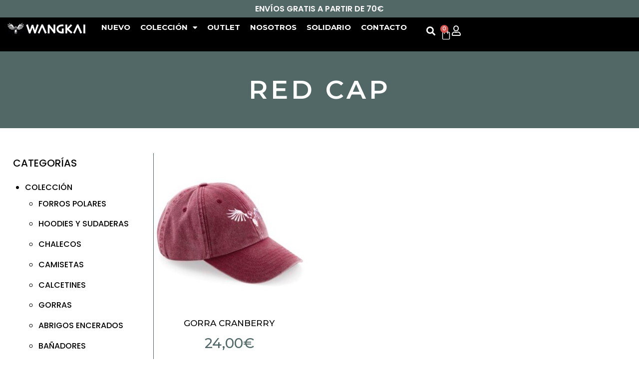

--- FILE ---
content_type: text/html; charset=UTF-8
request_url: https://wangkai.es/etiqueta-producto/red-cap/
body_size: 29380
content:
<!doctype html>
<html dir="ltr" lang="es" prefix="og: https://ogp.me/ns#">
<head>
	<meta charset="UTF-8">
	<meta name="viewport" content="width=device-width, initial-scale=1">
	<link rel="profile" href="https://gmpg.org/xfn/11">
	<title>red cap - Wangkai</title>
	<style>img:is([sizes="auto" i], [sizes^="auto," i]) { contain-intrinsic-size: 3000px 1500px }</style>
	
		<!-- All in One SEO 4.5.0 - aioseo.com -->
		<meta name="robots" content="max-image-preview:large" />
		<link rel="canonical" href="https://wangkai.es/etiqueta-producto/red-cap/" />
		<meta name="generator" content="All in One SEO (AIOSEO) 4.5.0" />
		<script type="application/ld+json" class="aioseo-schema">
			{"@context":"https:\/\/schema.org","@graph":[{"@type":"BreadcrumbList","@id":"https:\/\/wangkai.es\/etiqueta-producto\/red-cap\/#breadcrumblist","itemListElement":[{"@type":"ListItem","@id":"https:\/\/wangkai.es\/#listItem","position":1,"name":"Hogar","item":"https:\/\/wangkai.es\/","nextItem":"https:\/\/wangkai.es\/etiqueta-producto\/red-cap\/#listItem"},{"@type":"ListItem","@id":"https:\/\/wangkai.es\/etiqueta-producto\/red-cap\/#listItem","position":2,"name":"red cap","previousItem":"https:\/\/wangkai.es\/#listItem"}]},{"@type":"CollectionPage","@id":"https:\/\/wangkai.es\/etiqueta-producto\/red-cap\/#collectionpage","url":"https:\/\/wangkai.es\/etiqueta-producto\/red-cap\/","name":"red cap - Wangkai","inLanguage":"es-ES","isPartOf":{"@id":"https:\/\/wangkai.es\/#website"},"breadcrumb":{"@id":"https:\/\/wangkai.es\/etiqueta-producto\/red-cap\/#breadcrumblist"}},{"@type":"Organization","@id":"https:\/\/wangkai.es\/#organization","name":"Wangkai","url":"https:\/\/wangkai.es\/"},{"@type":"WebSite","@id":"https:\/\/wangkai.es\/#website","url":"https:\/\/wangkai.es\/","name":"Wangkai","description":"Marca de ropa casual","inLanguage":"es-ES","publisher":{"@id":"https:\/\/wangkai.es\/#organization"}}]}
		</script>
		<!-- All in One SEO -->

<!-- Start of Judge.me Core -->
<script data-cfasync='false' class='jdgm-settings-script'>window.jdgmSettings={"pagination":5,"disable_web_reviews":false,"badge_no_review_text":"Sin opiniones","badge_n_reviews_text":"{{ n }} opinión/opiniones","hide_badge_preview_if_no_reviews":true,"badge_hide_text":false,"enforce_center_preview_badge":false,"widget_title":"Opiniones de Clientes","widget_open_form_text":"Escribir una opinión","widget_close_form_text":"Cancelar opinión","widget_refresh_page_text":"Actualizar página","widget_summary_text":"Basado en {{ number_of_reviews }} opinión/opiniones","widget_no_review_text":"Sin opiniones","widget_name_field_text":"Nombre","widget_verified_name_field_text":"Nombre verificado (público)","widget_name_placeholder_text":"Ingrese su nombre (público)","widget_required_field_error_text":"Este campo es obligatorio.","widget_email_field_text":"Correo electrónico","widget_verified_email_field_text":"Correo electrónico verificado (privado, no puede ser editado)","widget_email_placeholder_text":"Ingrese su correo electrónico (privado)","widget_email_field_error_text":"Por favor ingrese un correo electrónico válido","widget_rating_field_text":"Rating","widget_review_title_field_text":"Título de la Reseña","widget_review_title_placeholder_text":"Dele un título a su opinión","widget_review_body_field_text":"Reseña","widget_review_body_placeholder_text":"Escriba sus comentarios aquí","widget_pictures_field_text":"Imagen/Video (opcional)","widget_submit_review_text":"Enviar Reseña","widget_submit_verified_review_text":"Enviar opinión verificada","widget_submit_success_msg_with_auto_publish":"¡Gracias! Por favor actualice la página en unos momentos para ver su opinión. Puede eliminar o editar su opinión iniciando sesión en \u003ca href='https://judge.me/login' target='_blank' rel='nofollow noopener'\u003eJudge.me\u003c/a\u003e","widget_submit_success_msg_no_auto_publish":"¡Gracias! Su opinión será publicada apenas sea aprobada por el admin de la tienda. Puede eliminar o editar su opinión iniciando sesión en \u003ca href='https://judge.me/login' target='_blank' rel='nofollow noopener'\u003eJudge.me\u003c/a\u003e","widget_show_default_reviews_out_of_total_text":"Mostrando {{ n_reviews_shown }} de {{ n_reviews }} opiniones.","widget_show_all_link_text":"Mostrar todo","widget_show_less_link_text":"Mostrar menos","widget_author_said_text":"{{ reviewer_name }} dijo:","widget_days_text":"Hace {{ n }} día/días","widget_weeks_text":"Hace {{ n }} semana/semanas","widget_months_text":"Hace {{ n }} mes/meses","widget_years_text":"Hace {{ n }} año/años","widget_yesterday_text":"Ayer","widget_today_text":"Hoy","widget_replied_text":"\u003e\u003e {{ shop_name }} respondió:","widget_read_more_text":"Leer más","widget_rating_filter_see_all_text":"Ver todas las opiniones","widget_sorting_most_recent_text":"Más Recientes","widget_sorting_highest_rating_text":"Mejor Rating","widget_sorting_lowest_rating_text":"Peor Rating","widget_sorting_with_pictures_text":"Sólo Fotos","widget_sorting_most_helpful_text":"Más Útiles","widget_open_question_form_text":"Hacer una pregunta","widget_reviews_subtab_text":"Opiniones","widget_questions_subtab_text":"Preguntas","widget_question_label_text":"Pregunta","widget_answer_label_text":"Respuesta","widget_question_placeholder_text":"Escriba su pregunta aquí","widget_submit_question_text":"Enviar pregunta","widget_question_submit_success_text":"¡Gracias por su pregunta! Le notificaremos una vez haya sido contestada.","verified_badge_text":"Verificada","verified_badge_placement":"left-of-reviewer-name","widget_hide_border":false,"widget_social_share":false,"widget_thumb":false,"widget_review_location_show":false,"widget_location_format":"country_iso_code","all_reviews_include_out_of_store_products":true,"all_reviews_out_of_store_text":"(fuera de tienda)","all_reviews_product_name_prefix_text":"sobre","enable_review_pictures":true,"enable_question_anwser":false,"widget_product_reviews_subtab_text":"Opiniones de Producto","widget_shop_reviews_subtab_text":"Opiniones de Tienda","widget_sorting_pictures_first_text":"Fotos Primero","floating_tab_button_name":"★ Opiniones de Judge.me","floating_tab_title":"Deje que los clientes hablen por nosotros","floating_tab_url":"https://unruffled-pascal.31-170-100-185.plesk.page/pages/reviews","all_reviews_text_badge_text":"Los clientes nos califican {{ shop.metafields.judgeme.all_reviews_rating | round: 1 }}/5 según las opiniones de {{ shop.metafields.judgeme.all_reviews_count }}.","all_reviews_text_badge_url":"https://unruffled-pascal.31-170-100-185.plesk.page/pages/reviews","featured_carousel_title":"Deje que los clientes hablen por nosotros","featured_carousel_count_text":"de {{ n }} opiniones","featured_carousel_url":"https://unruffled-pascal.31-170-100-185.plesk.page/pages/reviews","verified_count_badge_url":"https://unruffled-pascal.31-170-100-185.plesk.page/pages/reviews","picture_reminder_submit_button":"Subir fotos","widget_sorting_videos_first_text":"Videos Primero","widget_review_pending_text":"Pendiente","remove_microdata_snippet":false,"preview_badge_no_question_text":"Sin preguntas","preview_badge_n_question_text":"{{ number_of_questions }} pregunta/preguntas","widget_search_bar_placeholder":"Buscar opiniones","widget_sorting_verified_only_text":"Sólo verificadas","all_reviews_page_load_more_text":"Cargar más opiniones","widget_public_name_text":"mostrado públicamente como","default_reviewer_name_has_non_latin":true,"widget_reviewer_anonymous":"Anónimo","medals_widget_title":"Medallas de revisión de Judge.me","widget_invalid_yt_video_url_error_text":"No es una URL de video de YouTube","widget_max_length_field_error_text":"Introduzca no más de {0} caracteres.","widget_ugc_title":"Hecho por nosotros, compartido por ti","widget_ugc_subtitle":"Etiquétanos para ver tu foto destacada en nuestra página","widget_ugc_primary_button_text":"Compra ahora","widget_ugc_secondary_button_text":"Carga más","widget_ugc_reviews_button_text":"Ver opiniones","widget_summary_average_rating_text":"{{ average_rating }} de 5","widget_media_grid_title":"Fotos y videos de clientes","widget_media_grid_see_more_text":"Ver más","widget_verified_by_judgeme_text":"Verificado por Judge.me","widget_verified_by_judgeme_text_in_store_medals":"Verified by Judge.me","widget_media_field_exceed_quantity_message":"Lo sentimos, solo podemos aceptar {{ max_media }} para una revisión.","widget_media_field_exceed_limit_message":"{{ file_name }} es demasiado grande, seleccione {{ media_type }} menos de {{ size_limit }}MB.","widget_review_submitted_text":"¡Revisión enviada!","widget_question_submitted_text":"¡Pregunta enviada!","widget_close_form_text_question":"Cancelar","widget_write_your_answer_here_text":"Escribe tu respuesta aquí","widget_show_collected_by_judgeme":false,"widget_collected_by_judgeme_text":"recogidos por Judge.me","widget_load_more_text":"Carga más","widget_full_review_text":"Revision completa","widget_read_more_reviews_text":"Leer más opiniones","widget_read_questions_text":"Leer preguntas","widget_questions_and_answers_text":"preguntas y respuestas","widget_verified_by_text":"Verificada por","widget_number_of_reviews_text":"{{ number_of_reviews }} opiniones","widget_back_button_text":"Atrás","widget_next_button_text":"Próximo","custom_forms_style":"vertical","platform":"woocommerce","branding_url":"https://judge.me/reviews","branding_text":"Powered by Judge.me","locale":"en","reply_name":"Wangkai","widget_version":"2.1","footer":true,"autopublish":true,"review_dates":true,"enable_custom_form":false};</script> <style class='jdgm-settings-style'>.jdgm-xx{left:0}.jdgm-prev-badge[data-average-rating='0.00']{display:none !important}.jdgm-author-all-initials{display:none !important}.jdgm-author-last-initial{display:none !important}.jdgm-rev-widg__title{visibility:hidden}.jdgm-rev-widg__summary-text{visibility:hidden}.jdgm-prev-badge__text{visibility:hidden}.jdgm-rev__replier:before{content:'wangkai.es'}.jdgm-rev__prod-link-prefix:before{content:'sobre'}.jdgm-rev__out-of-store-text:before{content:'(fuera de tienda)'}@media only screen and (min-width: 768px){.jdgm-rev__pics .jdgm-rev_all-rev-page-picture-separator,.jdgm-rev__pics .jdgm-rev__product-picture{display:none}}@media only screen and (max-width: 768px){.jdgm-rev__pics .jdgm-rev_all-rev-page-picture-separator,.jdgm-rev__pics .jdgm-rev__product-picture{display:none}}
</style><style class='jdgm-miracle-styles'>
  @-webkit-keyframes jdgm-spin{0%{-webkit-transform:rotate(0deg);-ms-transform:rotate(0deg);transform:rotate(0deg)}100%{-webkit-transform:rotate(359deg);-ms-transform:rotate(359deg);transform:rotate(359deg)}}@keyframes jdgm-spin{0%{-webkit-transform:rotate(0deg);-ms-transform:rotate(0deg);transform:rotate(0deg)}100%{-webkit-transform:rotate(359deg);-ms-transform:rotate(359deg);transform:rotate(359deg)}}@font-face{font-family:'JudgemeStar';src:url("[data-uri]") format("woff");font-weight:normal;font-style:normal}.jdgm-star{font-family:'JudgemeStar';display:inline !important;text-decoration:none !important;padding:0 4px 0 0 !important;margin:0 !important;font-weight:bold;opacity:1;-webkit-font-smoothing:antialiased;-moz-osx-font-smoothing:grayscale}.jdgm-star:hover{opacity:1}.jdgm-star:last-of-type{padding:0 !important}.jdgm-star.jdgm--on:before{content:"\e000"}.jdgm-star.jdgm--off:before{content:"\e001"}.jdgm-star.jdgm--half:before{content:"\e002"}.jdgm-widget *{margin:0;line-height:1.4;-webkit-box-sizing:border-box;-moz-box-sizing:border-box;box-sizing:border-box;-webkit-overflow-scrolling:touch}.jdgm-hidden{display:none !important;visibility:hidden !important}.jdgm-temp-hidden{display:none}.jdgm-spinner{width:40px;height:40px;margin:auto;border-radius:50%;border-top:2px solid #eee;border-right:2px solid #eee;border-bottom:2px solid #eee;border-left:2px solid #ccc;-webkit-animation:jdgm-spin 0.8s infinite linear;animation:jdgm-spin 0.8s infinite linear}.jdgm-prev-badge{display:block !important}

</style>

<script data-cfasync='false' class='jdgm-script'>
!function(e){window.jdgm=window.jdgm||{},jdgm.CDN_HOST="https://cdn.judge.me/",
jdgm.docReady=function(d){(e.attachEvent?"complete"===e.readyState:"loading"!==e.readyState)?
setTimeout(d,0):e.addEventListener("DOMContentLoaded",d)},jdgm.loadCSS=function(d,t,o,a){
!o&&jdgm.loadCSS.requestedUrls.indexOf(d)>=0||(jdgm.loadCSS.requestedUrls.push(d),
(a=e.createElement("link")).rel="stylesheet",a.class="jdgm-stylesheet",a.media="nope!",
a.href=d,a.onload=function(){this.media="all",t&&setTimeout(t)},e.body.appendChild(a))},
jdgm.loadCSS.requestedUrls=[],jdgm.docReady(function(){(window.jdgmLoadCSS||e.querySelectorAll(
".jdgm-widget, .jdgm-all-reviews-page").length>0)&&(jdgmSettings.widget_load_with_code_splitting?
parseFloat(jdgmSettings.widget_version)>=3?jdgm.loadCSS(jdgm.CDN_HOST+"widget_v3/base.css"):
jdgm.loadCSS(jdgm.CDN_HOST+"widget/base.css"):jdgm.loadCSS(jdgm.CDN_HOST+"shopify_v2.css"))})}(document);
</script>
<script async data-cfasync="false" type="text/javascript" src="https://cdn.judge.me/loader.js"></script>
<noscript><link rel="stylesheet" type="text/css" media="all" href="https://cdn.judge.me/shopify_v2.css"></noscript>
<!-- End of Judge.me Core -->
<link rel='dns-prefetch' href='//static.klaviyo.com' />
<link rel='dns-prefetch' href='//capi-automation.s3.us-east-2.amazonaws.com' />
<link rel="alternate" type="application/rss+xml" title="Wangkai &raquo; Feed" href="https://wangkai.es/feed/" />
<link rel="alternate" type="application/rss+xml" title="Wangkai &raquo; Feed de los comentarios" href="https://wangkai.es/comments/feed/" />
<link rel="alternate" type="application/rss+xml" title="Wangkai &raquo; red cap Tag Feed" href="https://wangkai.es/etiqueta-producto/red-cap/feed/" />
<script>
window._wpemojiSettings = {"baseUrl":"https:\/\/s.w.org\/images\/core\/emoji\/16.0.1\/72x72\/","ext":".png","svgUrl":"https:\/\/s.w.org\/images\/core\/emoji\/16.0.1\/svg\/","svgExt":".svg","source":{"concatemoji":"https:\/\/wangkai.es\/wp-includes\/js\/wp-emoji-release.min.js?ver=6.8.3"}};
/*! This file is auto-generated */
!function(s,n){var o,i,e;function c(e){try{var t={supportTests:e,timestamp:(new Date).valueOf()};sessionStorage.setItem(o,JSON.stringify(t))}catch(e){}}function p(e,t,n){e.clearRect(0,0,e.canvas.width,e.canvas.height),e.fillText(t,0,0);var t=new Uint32Array(e.getImageData(0,0,e.canvas.width,e.canvas.height).data),a=(e.clearRect(0,0,e.canvas.width,e.canvas.height),e.fillText(n,0,0),new Uint32Array(e.getImageData(0,0,e.canvas.width,e.canvas.height).data));return t.every(function(e,t){return e===a[t]})}function u(e,t){e.clearRect(0,0,e.canvas.width,e.canvas.height),e.fillText(t,0,0);for(var n=e.getImageData(16,16,1,1),a=0;a<n.data.length;a++)if(0!==n.data[a])return!1;return!0}function f(e,t,n,a){switch(t){case"flag":return n(e,"\ud83c\udff3\ufe0f\u200d\u26a7\ufe0f","\ud83c\udff3\ufe0f\u200b\u26a7\ufe0f")?!1:!n(e,"\ud83c\udde8\ud83c\uddf6","\ud83c\udde8\u200b\ud83c\uddf6")&&!n(e,"\ud83c\udff4\udb40\udc67\udb40\udc62\udb40\udc65\udb40\udc6e\udb40\udc67\udb40\udc7f","\ud83c\udff4\u200b\udb40\udc67\u200b\udb40\udc62\u200b\udb40\udc65\u200b\udb40\udc6e\u200b\udb40\udc67\u200b\udb40\udc7f");case"emoji":return!a(e,"\ud83e\udedf")}return!1}function g(e,t,n,a){var r="undefined"!=typeof WorkerGlobalScope&&self instanceof WorkerGlobalScope?new OffscreenCanvas(300,150):s.createElement("canvas"),o=r.getContext("2d",{willReadFrequently:!0}),i=(o.textBaseline="top",o.font="600 32px Arial",{});return e.forEach(function(e){i[e]=t(o,e,n,a)}),i}function t(e){var t=s.createElement("script");t.src=e,t.defer=!0,s.head.appendChild(t)}"undefined"!=typeof Promise&&(o="wpEmojiSettingsSupports",i=["flag","emoji"],n.supports={everything:!0,everythingExceptFlag:!0},e=new Promise(function(e){s.addEventListener("DOMContentLoaded",e,{once:!0})}),new Promise(function(t){var n=function(){try{var e=JSON.parse(sessionStorage.getItem(o));if("object"==typeof e&&"number"==typeof e.timestamp&&(new Date).valueOf()<e.timestamp+604800&&"object"==typeof e.supportTests)return e.supportTests}catch(e){}return null}();if(!n){if("undefined"!=typeof Worker&&"undefined"!=typeof OffscreenCanvas&&"undefined"!=typeof URL&&URL.createObjectURL&&"undefined"!=typeof Blob)try{var e="postMessage("+g.toString()+"("+[JSON.stringify(i),f.toString(),p.toString(),u.toString()].join(",")+"));",a=new Blob([e],{type:"text/javascript"}),r=new Worker(URL.createObjectURL(a),{name:"wpTestEmojiSupports"});return void(r.onmessage=function(e){c(n=e.data),r.terminate(),t(n)})}catch(e){}c(n=g(i,f,p,u))}t(n)}).then(function(e){for(var t in e)n.supports[t]=e[t],n.supports.everything=n.supports.everything&&n.supports[t],"flag"!==t&&(n.supports.everythingExceptFlag=n.supports.everythingExceptFlag&&n.supports[t]);n.supports.everythingExceptFlag=n.supports.everythingExceptFlag&&!n.supports.flag,n.DOMReady=!1,n.readyCallback=function(){n.DOMReady=!0}}).then(function(){return e}).then(function(){var e;n.supports.everything||(n.readyCallback(),(e=n.source||{}).concatemoji?t(e.concatemoji):e.wpemoji&&e.twemoji&&(t(e.twemoji),t(e.wpemoji)))}))}((window,document),window._wpemojiSettings);
</script>
<link rel='stylesheet' id='sbi_styles-css' href='https://wangkai.es/wp-content/plugins/instagram-feed/css/sbi-styles.min.css?ver=6.2.8' media='all' />
<style id='wp-emoji-styles-inline-css'>

	img.wp-smiley, img.emoji {
		display: inline !important;
		border: none !important;
		box-shadow: none !important;
		height: 1em !important;
		width: 1em !important;
		margin: 0 0.07em !important;
		vertical-align: -0.1em !important;
		background: none !important;
		padding: 0 !important;
	}
</style>
<link rel='stylesheet' id='wp-block-library-css' href='https://wangkai.es/wp-includes/css/dist/block-library/style.min.css?ver=6.8.3' media='all' />
<style id='classic-theme-styles-inline-css'>
/*! This file is auto-generated */
.wp-block-button__link{color:#fff;background-color:#32373c;border-radius:9999px;box-shadow:none;text-decoration:none;padding:calc(.667em + 2px) calc(1.333em + 2px);font-size:1.125em}.wp-block-file__button{background:#32373c;color:#fff;text-decoration:none}
</style>
<style id='global-styles-inline-css'>
:root{--wp--preset--aspect-ratio--square: 1;--wp--preset--aspect-ratio--4-3: 4/3;--wp--preset--aspect-ratio--3-4: 3/4;--wp--preset--aspect-ratio--3-2: 3/2;--wp--preset--aspect-ratio--2-3: 2/3;--wp--preset--aspect-ratio--16-9: 16/9;--wp--preset--aspect-ratio--9-16: 9/16;--wp--preset--color--black: #000000;--wp--preset--color--cyan-bluish-gray: #abb8c3;--wp--preset--color--white: #ffffff;--wp--preset--color--pale-pink: #f78da7;--wp--preset--color--vivid-red: #cf2e2e;--wp--preset--color--luminous-vivid-orange: #ff6900;--wp--preset--color--luminous-vivid-amber: #fcb900;--wp--preset--color--light-green-cyan: #7bdcb5;--wp--preset--color--vivid-green-cyan: #00d084;--wp--preset--color--pale-cyan-blue: #8ed1fc;--wp--preset--color--vivid-cyan-blue: #0693e3;--wp--preset--color--vivid-purple: #9b51e0;--wp--preset--gradient--vivid-cyan-blue-to-vivid-purple: linear-gradient(135deg,rgba(6,147,227,1) 0%,rgb(155,81,224) 100%);--wp--preset--gradient--light-green-cyan-to-vivid-green-cyan: linear-gradient(135deg,rgb(122,220,180) 0%,rgb(0,208,130) 100%);--wp--preset--gradient--luminous-vivid-amber-to-luminous-vivid-orange: linear-gradient(135deg,rgba(252,185,0,1) 0%,rgba(255,105,0,1) 100%);--wp--preset--gradient--luminous-vivid-orange-to-vivid-red: linear-gradient(135deg,rgba(255,105,0,1) 0%,rgb(207,46,46) 100%);--wp--preset--gradient--very-light-gray-to-cyan-bluish-gray: linear-gradient(135deg,rgb(238,238,238) 0%,rgb(169,184,195) 100%);--wp--preset--gradient--cool-to-warm-spectrum: linear-gradient(135deg,rgb(74,234,220) 0%,rgb(151,120,209) 20%,rgb(207,42,186) 40%,rgb(238,44,130) 60%,rgb(251,105,98) 80%,rgb(254,248,76) 100%);--wp--preset--gradient--blush-light-purple: linear-gradient(135deg,rgb(255,206,236) 0%,rgb(152,150,240) 100%);--wp--preset--gradient--blush-bordeaux: linear-gradient(135deg,rgb(254,205,165) 0%,rgb(254,45,45) 50%,rgb(107,0,62) 100%);--wp--preset--gradient--luminous-dusk: linear-gradient(135deg,rgb(255,203,112) 0%,rgb(199,81,192) 50%,rgb(65,88,208) 100%);--wp--preset--gradient--pale-ocean: linear-gradient(135deg,rgb(255,245,203) 0%,rgb(182,227,212) 50%,rgb(51,167,181) 100%);--wp--preset--gradient--electric-grass: linear-gradient(135deg,rgb(202,248,128) 0%,rgb(113,206,126) 100%);--wp--preset--gradient--midnight: linear-gradient(135deg,rgb(2,3,129) 0%,rgb(40,116,252) 100%);--wp--preset--font-size--small: 13px;--wp--preset--font-size--medium: 20px;--wp--preset--font-size--large: 36px;--wp--preset--font-size--x-large: 42px;--wp--preset--spacing--20: 0.44rem;--wp--preset--spacing--30: 0.67rem;--wp--preset--spacing--40: 1rem;--wp--preset--spacing--50: 1.5rem;--wp--preset--spacing--60: 2.25rem;--wp--preset--spacing--70: 3.38rem;--wp--preset--spacing--80: 5.06rem;--wp--preset--shadow--natural: 6px 6px 9px rgba(0, 0, 0, 0.2);--wp--preset--shadow--deep: 12px 12px 50px rgba(0, 0, 0, 0.4);--wp--preset--shadow--sharp: 6px 6px 0px rgba(0, 0, 0, 0.2);--wp--preset--shadow--outlined: 6px 6px 0px -3px rgba(255, 255, 255, 1), 6px 6px rgba(0, 0, 0, 1);--wp--preset--shadow--crisp: 6px 6px 0px rgba(0, 0, 0, 1);}:where(.is-layout-flex){gap: 0.5em;}:where(.is-layout-grid){gap: 0.5em;}body .is-layout-flex{display: flex;}.is-layout-flex{flex-wrap: wrap;align-items: center;}.is-layout-flex > :is(*, div){margin: 0;}body .is-layout-grid{display: grid;}.is-layout-grid > :is(*, div){margin: 0;}:where(.wp-block-columns.is-layout-flex){gap: 2em;}:where(.wp-block-columns.is-layout-grid){gap: 2em;}:where(.wp-block-post-template.is-layout-flex){gap: 1.25em;}:where(.wp-block-post-template.is-layout-grid){gap: 1.25em;}.has-black-color{color: var(--wp--preset--color--black) !important;}.has-cyan-bluish-gray-color{color: var(--wp--preset--color--cyan-bluish-gray) !important;}.has-white-color{color: var(--wp--preset--color--white) !important;}.has-pale-pink-color{color: var(--wp--preset--color--pale-pink) !important;}.has-vivid-red-color{color: var(--wp--preset--color--vivid-red) !important;}.has-luminous-vivid-orange-color{color: var(--wp--preset--color--luminous-vivid-orange) !important;}.has-luminous-vivid-amber-color{color: var(--wp--preset--color--luminous-vivid-amber) !important;}.has-light-green-cyan-color{color: var(--wp--preset--color--light-green-cyan) !important;}.has-vivid-green-cyan-color{color: var(--wp--preset--color--vivid-green-cyan) !important;}.has-pale-cyan-blue-color{color: var(--wp--preset--color--pale-cyan-blue) !important;}.has-vivid-cyan-blue-color{color: var(--wp--preset--color--vivid-cyan-blue) !important;}.has-vivid-purple-color{color: var(--wp--preset--color--vivid-purple) !important;}.has-black-background-color{background-color: var(--wp--preset--color--black) !important;}.has-cyan-bluish-gray-background-color{background-color: var(--wp--preset--color--cyan-bluish-gray) !important;}.has-white-background-color{background-color: var(--wp--preset--color--white) !important;}.has-pale-pink-background-color{background-color: var(--wp--preset--color--pale-pink) !important;}.has-vivid-red-background-color{background-color: var(--wp--preset--color--vivid-red) !important;}.has-luminous-vivid-orange-background-color{background-color: var(--wp--preset--color--luminous-vivid-orange) !important;}.has-luminous-vivid-amber-background-color{background-color: var(--wp--preset--color--luminous-vivid-amber) !important;}.has-light-green-cyan-background-color{background-color: var(--wp--preset--color--light-green-cyan) !important;}.has-vivid-green-cyan-background-color{background-color: var(--wp--preset--color--vivid-green-cyan) !important;}.has-pale-cyan-blue-background-color{background-color: var(--wp--preset--color--pale-cyan-blue) !important;}.has-vivid-cyan-blue-background-color{background-color: var(--wp--preset--color--vivid-cyan-blue) !important;}.has-vivid-purple-background-color{background-color: var(--wp--preset--color--vivid-purple) !important;}.has-black-border-color{border-color: var(--wp--preset--color--black) !important;}.has-cyan-bluish-gray-border-color{border-color: var(--wp--preset--color--cyan-bluish-gray) !important;}.has-white-border-color{border-color: var(--wp--preset--color--white) !important;}.has-pale-pink-border-color{border-color: var(--wp--preset--color--pale-pink) !important;}.has-vivid-red-border-color{border-color: var(--wp--preset--color--vivid-red) !important;}.has-luminous-vivid-orange-border-color{border-color: var(--wp--preset--color--luminous-vivid-orange) !important;}.has-luminous-vivid-amber-border-color{border-color: var(--wp--preset--color--luminous-vivid-amber) !important;}.has-light-green-cyan-border-color{border-color: var(--wp--preset--color--light-green-cyan) !important;}.has-vivid-green-cyan-border-color{border-color: var(--wp--preset--color--vivid-green-cyan) !important;}.has-pale-cyan-blue-border-color{border-color: var(--wp--preset--color--pale-cyan-blue) !important;}.has-vivid-cyan-blue-border-color{border-color: var(--wp--preset--color--vivid-cyan-blue) !important;}.has-vivid-purple-border-color{border-color: var(--wp--preset--color--vivid-purple) !important;}.has-vivid-cyan-blue-to-vivid-purple-gradient-background{background: var(--wp--preset--gradient--vivid-cyan-blue-to-vivid-purple) !important;}.has-light-green-cyan-to-vivid-green-cyan-gradient-background{background: var(--wp--preset--gradient--light-green-cyan-to-vivid-green-cyan) !important;}.has-luminous-vivid-amber-to-luminous-vivid-orange-gradient-background{background: var(--wp--preset--gradient--luminous-vivid-amber-to-luminous-vivid-orange) !important;}.has-luminous-vivid-orange-to-vivid-red-gradient-background{background: var(--wp--preset--gradient--luminous-vivid-orange-to-vivid-red) !important;}.has-very-light-gray-to-cyan-bluish-gray-gradient-background{background: var(--wp--preset--gradient--very-light-gray-to-cyan-bluish-gray) !important;}.has-cool-to-warm-spectrum-gradient-background{background: var(--wp--preset--gradient--cool-to-warm-spectrum) !important;}.has-blush-light-purple-gradient-background{background: var(--wp--preset--gradient--blush-light-purple) !important;}.has-blush-bordeaux-gradient-background{background: var(--wp--preset--gradient--blush-bordeaux) !important;}.has-luminous-dusk-gradient-background{background: var(--wp--preset--gradient--luminous-dusk) !important;}.has-pale-ocean-gradient-background{background: var(--wp--preset--gradient--pale-ocean) !important;}.has-electric-grass-gradient-background{background: var(--wp--preset--gradient--electric-grass) !important;}.has-midnight-gradient-background{background: var(--wp--preset--gradient--midnight) !important;}.has-small-font-size{font-size: var(--wp--preset--font-size--small) !important;}.has-medium-font-size{font-size: var(--wp--preset--font-size--medium) !important;}.has-large-font-size{font-size: var(--wp--preset--font-size--large) !important;}.has-x-large-font-size{font-size: var(--wp--preset--font-size--x-large) !important;}
:where(.wp-block-post-template.is-layout-flex){gap: 1.25em;}:where(.wp-block-post-template.is-layout-grid){gap: 1.25em;}
:where(.wp-block-columns.is-layout-flex){gap: 2em;}:where(.wp-block-columns.is-layout-grid){gap: 2em;}
:root :where(.wp-block-pullquote){font-size: 1.5em;line-height: 1.6;}
</style>
<link rel='stylesheet' id='woocommerce-layout-css' href='https://wangkai.es/wp-content/plugins/woocommerce/assets/css/woocommerce-layout.css?ver=8.4.0' media='all' />
<link rel='stylesheet' id='woocommerce-smallscreen-css' href='https://wangkai.es/wp-content/plugins/woocommerce/assets/css/woocommerce-smallscreen.css?ver=8.4.0' media='only screen and (max-width: 768px)' />
<link rel='stylesheet' id='woocommerce-general-css' href='https://wangkai.es/wp-content/plugins/woocommerce/assets/css/woocommerce.css?ver=8.4.0' media='all' />
<style id='woocommerce-inline-inline-css'>
.woocommerce form .form-row .required { visibility: visible; }
</style>
<link rel='stylesheet' id='hello-elementor-css' href='https://wangkai.es/wp-content/themes/hello-elementor/style.min.css?ver=3.0.1' media='all' />
<link rel='stylesheet' id='hello-elementor-theme-style-css' href='https://wangkai.es/wp-content/themes/hello-elementor/theme.min.css?ver=3.0.1' media='all' />
<link rel='stylesheet' id='hello-elementor-header-footer-css' href='https://wangkai.es/wp-content/themes/hello-elementor/header-footer.min.css?ver=3.0.1' media='all' />
<link rel='stylesheet' id='elementor-frontend-css' href='https://wangkai.es/wp-content/plugins/elementor/assets/css/frontend-lite.min.css?ver=3.19.3' media='all' />
<link rel='stylesheet' id='elementor-post-7275-css' href='https://wangkai.es/wp-content/uploads/elementor/css/post-7275.css?ver=1714373642' media='all' />
<link rel='stylesheet' id='elementor-icons-css' href='https://wangkai.es/wp-content/plugins/elementor/assets/lib/eicons/css/elementor-icons.min.css?ver=5.29.0' media='all' />
<link rel='stylesheet' id='swiper-css' href='https://wangkai.es/wp-content/plugins/elementor/assets/lib/swiper/v8/css/swiper.min.css?ver=8.4.5' media='all' />
<link rel='stylesheet' id='elementor-pro-css' href='https://wangkai.es/wp-content/plugins/elementor-pro/assets/css/frontend-lite.min.css?ver=3.21.1' media='all' />
<link rel='stylesheet' id='elementor-global-css' href='https://wangkai.es/wp-content/uploads/elementor/css/global.css?ver=1714373643' media='all' />
<link rel='stylesheet' id='elementor-post-7283-css' href='https://wangkai.es/wp-content/uploads/elementor/css/post-7283.css?ver=1714373643' media='all' />
<link rel='stylesheet' id='elementor-post-7366-css' href='https://wangkai.es/wp-content/uploads/elementor/css/post-7366.css?ver=1714373643' media='all' />
<link rel='stylesheet' id='elementor-post-7376-css' href='https://wangkai.es/wp-content/uploads/elementor/css/post-7376.css?ver=1714374063' media='all' />
<link rel='stylesheet' id='slick-slider-css' href='https://wangkai.es/wp-content/plugins/iconic-woo-image-swap/assets/vendor/slick.css?ver=2.8.1' media='all' />
<link rel='stylesheet' id='iconic-wis-styles-css' href='https://wangkai.es/wp-content/plugins/iconic-woo-image-swap/assets/frontend/css/main.min.css?ver=2.8.1' media='all' />
<link rel='stylesheet' id='hello-elementor-child-style-css' href='https://wangkai.es/wp-content/themes/hello-theme-child-master/style.css?ver=2.0.0' media='all' />
<link rel='stylesheet' id='lightcase-css' href='https://wangkai.es/wp-content/plugins/gift-wrapper-for-woocommerce_old/assets/css/lightcase.min.css?ver=5.2.0' media='all' />
<link rel='stylesheet' id='gtw-frontend-css' href='https://wangkai.es/wp-content/plugins/gift-wrapper-for-woocommerce_old/assets/css/frontend.css?ver=5.2.0' media='all' />
<link rel='stylesheet' id='google-fonts-1-css' href='https://fonts.googleapis.com/css?family=Montserrat%3A100%2C100italic%2C200%2C200italic%2C300%2C300italic%2C400%2C400italic%2C500%2C500italic%2C600%2C600italic%2C700%2C700italic%2C800%2C800italic%2C900%2C900italic%7CPoppins%3A100%2C100italic%2C200%2C200italic%2C300%2C300italic%2C400%2C400italic%2C500%2C500italic%2C600%2C600italic%2C700%2C700italic%2C800%2C800italic%2C900%2C900italic&#038;display=swap&#038;ver=6.8.3' media='all' />
<link rel='stylesheet' id='elementor-icons-shared-0-css' href='https://wangkai.es/wp-content/plugins/elementor/assets/lib/font-awesome/css/fontawesome.min.css?ver=5.15.3' media='all' />
<link rel='stylesheet' id='elementor-icons-fa-solid-css' href='https://wangkai.es/wp-content/plugins/elementor/assets/lib/font-awesome/css/solid.min.css?ver=5.15.3' media='all' />
<link rel='stylesheet' id='elementor-icons-fa-regular-css' href='https://wangkai.es/wp-content/plugins/elementor/assets/lib/font-awesome/css/regular.min.css?ver=5.15.3' media='all' />
<link rel='stylesheet' id='elementor-icons-fa-brands-css' href='https://wangkai.es/wp-content/plugins/elementor/assets/lib/font-awesome/css/brands.min.css?ver=5.15.3' media='all' />
<link rel="preconnect" href="https://fonts.gstatic.com/" crossorigin><script src="https://wangkai.es/wp-includes/js/jquery/jquery.min.js?ver=3.7.1" id="jquery-core-js"></script>
<script src="https://wangkai.es/wp-includes/js/jquery/jquery-migrate.min.js?ver=3.4.1" id="jquery-migrate-js"></script>
<script src="https://wangkai.es/wp-content/plugins/woocommerce/assets/js/jquery-blockui/jquery.blockUI.min.js?ver=2.7.0-wc.8.4.0" id="jquery-blockui-js" data-wp-strategy="defer"></script>
<script id="wc-add-to-cart-js-extra">
var wc_add_to_cart_params = {"ajax_url":"\/wp-admin\/admin-ajax.php","wc_ajax_url":"\/?wc-ajax=%%endpoint%%","i18n_view_cart":"View cart","cart_url":"https:\/\/wangkai.es\/cart\/","is_cart":"","cart_redirect_after_add":"no"};
</script>
<script src="https://wangkai.es/wp-content/plugins/woocommerce/assets/js/frontend/add-to-cart.min.js?ver=8.4.0" id="wc-add-to-cart-js" defer data-wp-strategy="defer"></script>
<script src="https://wangkai.es/wp-content/plugins/woocommerce/assets/js/js-cookie/js.cookie.min.js?ver=2.1.4-wc.8.4.0" id="js-cookie-js" defer data-wp-strategy="defer"></script>
<script id="woocommerce-js-extra">
var woocommerce_params = {"ajax_url":"\/wp-admin\/admin-ajax.php","wc_ajax_url":"\/?wc-ajax=%%endpoint%%"};
</script>
<script src="https://wangkai.es/wp-content/plugins/woocommerce/assets/js/frontend/woocommerce.min.js?ver=8.4.0" id="woocommerce-js" defer data-wp-strategy="defer"></script>
<script id="wc-settings-dep-in-header-js-after">
console.warn( "Scripts that have a dependency on [wc-settings, wc-blocks-checkout] must be loaded in the footer, klaviyo-klaviyo-checkout-block-editor-script was registered to load in the header, but has been switched to load in the footer instead. See https://github.com/woocommerce/woocommerce-gutenberg-products-block/pull/5059" );
console.warn( "Scripts that have a dependency on [wc-settings, wc-blocks-checkout] must be loaded in the footer, klaviyo-klaviyo-checkout-block-view-script was registered to load in the header, but has been switched to load in the footer instead. See https://github.com/woocommerce/woocommerce-gutenberg-products-block/pull/5059" );
</script>
<script src="https://wangkai.es/wp-content/plugins/gift-wrapper-for-woocommerce_old/assets/js/lightcase.min.js?ver=5.2.0" id="lightcase-js"></script>
<script src="https://wangkai.es/wp-content/plugins/gift-wrapper-for-woocommerce_old/assets/js/gtw-lightcase-enhanced.js?ver=5.2.0" id="gtw-lightcase-js"></script>
<script id="gtw-frontend-js-extra">
var gtw_frontend_params = {"gift_wrapper_nonce":"a65d8bcb8e","order_gift_wrapper_nonce":"f2db9f1a05","popup_gift_wrapper_nonce":"05209a43a3","order_gift_wrapper_field_type":"1","order_gift_wrapper_display_type":"1","remove_order_gift_wrapper_msg":"Are you sure you want to remove order gift wrapper?","ajaxurl":"https:\/\/wangkai.es\/wp-admin\/admin-ajax.php"};
</script>
<script src="https://wangkai.es/wp-content/plugins/gift-wrapper-for-woocommerce_old/assets/js/frontend.js?ver=5.2.0" id="gtw-frontend-js"></script>
<link rel="https://api.w.org/" href="https://wangkai.es/wp-json/" /><link rel="alternate" title="JSON" type="application/json" href="https://wangkai.es/wp-json/wp/v2/product_tag/334" /><link rel="EditURI" type="application/rsd+xml" title="RSD" href="https://wangkai.es/xmlrpc.php?rsd" />
<meta name="generator" content="WordPress 6.8.3" />
<meta name="generator" content="WooCommerce 8.4.0" />
<script src="https://sis.redsys.es/sis/NC/redsysV3.js"></script><!-- Google site verification - Google for WooCommerce -->
<meta name="google-site-verification" content="G8QLeyMgkPD9eTwFb23RLpJPVvYZsEm3ihT2uOHj61o" />
	<noscript><style>.woocommerce-product-gallery{ opacity: 1 !important; }</style></noscript>
	<meta name="generator" content="Elementor 3.19.3; features: e_optimized_assets_loading, e_optimized_css_loading, additional_custom_breakpoints, block_editor_assets_optimize, e_image_loading_optimization; settings: css_print_method-external, google_font-enabled, font_display-swap">
<!-- Meta Pixel Code -->
<script>
!function(f,b,e,v,n,t,s)
{if(f.fbq)return;n=f.fbq=function(){n.callMethod?
n.callMethod.apply(n,arguments):n.queue.push(arguments)};
if(!f._fbq)f._fbq=n;n.push=n;n.loaded=!0;n.version='2.0';
n.queue=[];t=b.createElement(e);t.async=!0;
t.src=v;s=b.getElementsByTagName(e)[0];
s.parentNode.insertBefore(t,s)}(window, document,'script',
'https://connect.facebook.net/en_US/fbevents.js');
fbq('init', '927080554765492');
fbq('track', 'PageView');
</script>
<noscript><img loading="lazy" height="1" width="1" style="display:none"
src="https://www.facebook.com/tr?id=927080554765492&ev=PageView&noscript=1"
/></noscript>
<!-- End Meta Pixel Code -->
<!-- Google tag (gtag.js) -->
<script async src="https://www.googletagmanager.com/gtag/js?id=G-F5YY7VHKVP"></script>
<script>
  window.dataLayer = window.dataLayer || [];
  function gtag(){dataLayer.push(arguments);}
  gtag('js', new Date());

  gtag('config', 'G-F5YY7VHKVP');
</script>
			<script  type="text/javascript">
				!function(f,b,e,v,n,t,s){if(f.fbq)return;n=f.fbq=function(){n.callMethod?
					n.callMethod.apply(n,arguments):n.queue.push(arguments)};if(!f._fbq)f._fbq=n;
					n.push=n;n.loaded=!0;n.version='2.0';n.queue=[];t=b.createElement(e);t.async=!0;
					t.src=v;s=b.getElementsByTagName(e)[0];s.parentNode.insertBefore(t,s)}(window,
					document,'script','https://connect.facebook.net/en_US/fbevents.js');
			</script>
			<!-- WooCommerce Facebook Integration Begin -->
			<script  type="text/javascript">

				fbq('init', '927080554765492', {}, {
    "agent": "woocommerce_0-8.4.0-3.5.12"
});

				document.addEventListener( 'DOMContentLoaded', function() {
					// Insert placeholder for events injected when a product is added to the cart through AJAX.
					document.body.insertAdjacentHTML( 'beforeend', '<div class=\"wc-facebook-pixel-event-placeholder\"></div>' );
				}, false );

			</script>
			<!-- WooCommerce Facebook Integration End -->
					<style type="text/css">

			
				.iconic-wis-product-image__arrow			{
									color			:
					#333333			;
						}

			
		</style>
		<link rel="icon" href="https://wangkai.es/wp-content/uploads/2020/11/cropped-favicon-32x32.png" sizes="32x32" />
<link rel="icon" href="https://wangkai.es/wp-content/uploads/2020/11/cropped-favicon-192x192.png" sizes="192x192" />
<link rel="apple-touch-icon" href="https://wangkai.es/wp-content/uploads/2020/11/cropped-favicon-180x180.png" />
<meta name="msapplication-TileImage" content="https://wangkai.es/wp-content/uploads/2020/11/cropped-favicon-270x270.png" />
		<style id="wp-custom-css">
			body{
	overflow-x:hidden!important;
}
/*MENÚ*/
@media (min-width:900px) and (max-width:1350px){
	.elementor-nav-menu .elementor-item{
		font-size: 15px!important;
    padding: 0px 10px!important;
	}
} 
/*HOME*/
/*Responsive*/
@media (max-width:850px){
	.elementor-slide-description{
		margin-bottom:10px!important;
		margin-top:-165px!important;
	}
	.elementor-slide-heading{
		margin-bottom:20px!important;
		margin-top:10px!important;
	}
	.slider-home .elementor-slide-description{
		margin-bottom:1px!important;
		margin-top:-145px!important;
	}
	.slider-home .elementor-slide-button{
		padding:8px 14px
	}
	.slider-home .elementor-slide-description img{
		max-width:24px;
		margin-top:55%!important;
		margin-bottom:-10px!important;
	}
}

/*JUDGE.ME*/
.jdgm-star, .jdgm-prev-badge__text{
	color:#526867!important
}
.jdgm-preview-badge .jdgm-star:hover, .jdgm-prev-badge__text:hover{
	color:#000!important
}
.jdgm-rev__buyer-badge, .jdgm-rev__icon::after, .jdgm-histogram__bar-content{
	background-color:#526867!important;
}
.jdgm-write-rev-link{
	color:#526867!important;
}
/*Ocultar reseñas archivo prods*/
.productos-cat .jdgm-widget{
	display:none!important;
}
/*ARCHIVO PRODUCTOS*/
/*Slider imágenes*/
.iconic-wis-product-image__arrow{
	background-color:#00000010;
	color:#526867;
	height:50px;
	padding:10px 0px;
}
/* snippet dto precio */
.elementor-products-grid ul.products.elementor-grid li.product a.woocommerce-loop-product__link{
	position:initial!important;
}
.onsale {
	position:above!important;
	max-width:25%!important;
	right:7px!important;
	top:7px!important;
	border-radius:0px!important;
	padding:8px 10px!important;
	min-height:initial!important;
	line-height:initial!important;
	font-size:13px!important;
	background-color:#000!important;
}
@media (max-width:850px){
	.onsale {
	position:above!important;
	max-width:50%!important;
}
}
.agotado {
	position:absolute!important;
	top:0px!important;
	z-index:9!important;
	right:0;
	border-radius:0px!important;
	padding:9px 10px!important;
	min-height:initial!important;
	line-height:initial!important;
	font-size:13px!important;
	background-color:#B32727!important;
	color:#fff;
}
/*FICHA SINGLE PRODUCT*/
h2.jdgm-rev-widg__title {
    font-size: 26px!important;
}
@media (max-width:850px){
	h2.jdgm-rev-widg__title {
    font-size: 18px!important;
}
}
div#tab-additional_information h2{
	display:none;
}
.woocommerce:where(body:not(.woocommerce-block-theme-has-button-styles)) button.button.alt.disabled{
	background-color:#526867!important;
}

.woocommerce div.product form.cart .button:hover{
	background-color:#000!important;
}
.woocommerce-variation-add-to-cart, form.cart{
	display:block!important;
}
a.reset_variations{
	display:none!important;
}
/*Tamaño caja variaciones*/
.woocommerce div.product form.cart .variations{
	width:60%;
}
@media(max-width:850px){
	.woocommerce div.product form.cart .variations{
	width:100%!important;
}
}
/*Envoltorio*/
.gtw-product-gift-wrapper-enable-field label{
	float:right;
	display:contents;
}
.gtw-product-gift-wrapper-enable-field input[type='checkbox'] {
    float: left;
		margin-right:5px;
    height: 30px!important;
}
.gtw-product-gift-wrapper-enable-field label{
	font-size:18px;
}
/*Responsive*/
@media(max-width:850px){
	.gtw-product-gift-wrapper-enable-field label{
		font-size:16px!important;
	}
}

.gtw-product-gift-wrapper-items-content ul li:hover, .gtw-product-gift-wrapper-items-content ul .gtw_current {
	border:1px solid #526867;
}
.gtw-product-gift-wrapper-total-payable-content label, span.gtw-product-gift-wrapper-total-payable{
	display:contents!important;
}
.woocommerce div.product form.cart .variations td, .woocommerce div.product form.cart .variations th {
    border: 0;
    line-height: 0em;
    vertical-align: top;
    background-color: #52686730;
		vertical-align:baseline;
		font-size:18px;
}
@media (max-width:850px){
	.woocommerce div.product form.cart .variations td, .woocommerce div.product form.cart .variations th{
		line-height:3em!important;
	}
}
 .woocommerce div.product form.cart .variations tr{
	border:1px solid #526867;
}
.woocommerce div.product div.images .flex-control-thumbs{
	display:flex!important;
}
/*Tabs ACF*/
.singlep-info .elementor-tab-desktop-title.elementor-active{
	border-bottom:2px solid #526867!important;
	padding-bottom:0px!important;
}
div#elementor-tab-title-1741 {
    display: none;
}
.elementor-tab-content.elementor-clearfix.elementor-active img{
	max-width:350px!important;
}
/*Visibilidad botón tallas*/
.product_cat-gorras .guia-tallas{
	display:none!important;
}
/*Espacio fantasma pestaña cuidados*/
div#elementor-tab-content-1743 p{
	display:none;
}
/*relacionados*/
.relacionados-lista .onsale {
	position:above!important;
	max-width:50%!important;
}
/*ARCHIVO PRODUCTOS*/
/*Cambio color categorías*/
 li.cat-item {
    color: #000!important;
	 font-weight:600;
	 padding:5% 0%;
	 margin-left:-8%;
	 text-transform:uppercase;
}
li.cat-item a{
    color: #000;
	 font-weight:500;
}
 li.cat-item a:hover{
    color: #343434;
	 border-bottom:2px solid #526867;
	 font-weight:500;
}
::marker{
	display:none!important;
	color:transparent;
}
.woocommerce .widget_product_categories h5{
	color:#000;
}
/*CARRITO*/
.woocommerce-info {
    border-top-color: #ca840a!important;
    background-color: #ca840a!important;
    color: #fff!important;
	padding-left:3%!important;
	font-size:17px!important;
	padding-bottom:2%!important;
	text-align:center!important;
	padding-top:2%!important;
	font-weight:bold;
	font-family: Roboto,sans-serif;
}
.woocommerce-info span{
	font-size:20px!important;
	font-family: Roboto,sans-serif;
	font-weight:bold;
}
.woocommerce-info:before{
	display:none!important;
}
a.button.wc-forward{
	right:2%!important
}
@media(max-width:850px){
	a.button.wc-forward {
    position: absolute!important;
    margin-top: 32px!important;
}
	.woocommerce-info{
		padding-left:1px!important;
		padding-bottom:20%!important;
		font-size:15px!important;
	}
}
/*CHECKOUT*/
.woocommerce-shipping-fields{
	display:none;
}
.form-row.form-row-wide.mailchimp-newsletter span{
	font-size:16px!important;
}
@media(max-width:850px){
	.form-row.form-row-wide.mailchimp-newsletter span{
		font-size:14px!important;
		line-height:0px!important;
	}
}
p#kl_newsletter_checkbox_field {
    display: none;
}
.elementor-7517 .elementor-element.elementor-element-c58ab1e .woocommerce-form__label-for-checkbox span{
	font-size:12px!important;
}
/*CAJAS PRODUCTOS*/
/*Efecto botón aparecer*/
.productos-home .woocommerce ul.products li.product .button{
	background-color:#FFF;
	border:1px solid #000;
	border-radius:0px;
	text-transform:uppercase;
	color:#000;
	font-weight:500;
}
li.product .button{
visibility:hidden!important;
	transform: translate(0, 10px)!important;
	transition: 0.1s!important;
}
 li.product .button:hover{
	background-color:#000!important;
	color:#fff!important;
}
li.product:hover .button{
	display:inline-block!important;
	visibility:visible!important;
	transform: translate(0, -10px)!important;
	transition: 0.4s!important;
	
}
@media (max-width:850px){
	li.product .button{
		display:none!important;
	}
	li.product:hover .button{
		display:none!important;
	}
}

.buttons-home{
visibility:hidden!important;
	transform: translate(0, 10px)!important;
	transition: 0.1s!important;
}
.destacados-home:hover .buttons-home{
	display:inline-block!important;
	visibility:visible!important;
	transform: translate(0, -10px)!important;
	transition: 0.4s!important;
	
}

/*Etiquetas extra productos*/
.extralabel{
	position:absolute!important;
	z-index:99!important;
	top:40px!important;
	right:0px!important;
	padding:8px 10px!important;
min-height:initial!important;
	line-height:initial!important;
	font-size:13px!important;
	color:#FFF;
	opacity:90%;
}
	
			</style>
		
		<!-- Global site tag (gtag.js) - Google Ads: AW-16805237356 - Google for WooCommerce -->
		<script async src="https://www.googletagmanager.com/gtag/js?id=AW-16805237356"></script>
		<script>
			window.dataLayer = window.dataLayer || [];
			function gtag() { dataLayer.push(arguments); }
			gtag( 'consent', 'default', {
				analytics_storage: 'denied',
				ad_storage: 'denied',
				ad_user_data: 'denied',
				ad_personalization: 'denied',
				region: ['AT', 'BE', 'BG', 'HR', 'CY', 'CZ', 'DK', 'EE', 'FI', 'FR', 'DE', 'GR', 'HU', 'IS', 'IE', 'IT', 'LV', 'LI', 'LT', 'LU', 'MT', 'NL', 'NO', 'PL', 'PT', 'RO', 'SK', 'SI', 'ES', 'SE', 'GB', 'CH'],
				wait_for_update: 500,
			} );
			gtag('js', new Date());
			gtag('set', 'developer_id.dOGY3NW', true);
			gtag("config", "AW-16805237356", { "groups": "GLA", "send_page_view": false });		</script>

			<!-- Google tag (gtag.js) -->
<script async src="https://www.googletagmanager.com/gtag/js?id=G-F5YY7VHKVP"></script>
<script>
  window.dataLayer = window.dataLayer || [];
  function gtag(){dataLayer.push(arguments);}
  gtag('js', new Date());

  gtag('config', 'G-F5YY7VHKVP');
</script>
	<!-- Google Tag Manager -->
<script>(function(w,d,s,l,i){w[l]=w[l]||[];w[l].push({'gtm.start':
new Date().getTime(),event:'gtm.js'});var f=d.getElementsByTagName(s)[0],
j=d.createElement(s),dl=l!='dataLayer'?'&l='+l:'';j.async=true;j.src=
'https://www.googletagmanager.com/gtm.js?id='+i+dl;f.parentNode.insertBefore(j,f);
})(window,document,'script','dataLayer','GTM-M6N234ND');</script>
<!-- End Google Tag Manager -->
	<meta name="google-site-verification" content="hZr66oKdSwxGl76g8-b3N1Up5-c6qU5KjX-z7e06n74" />
</head>
<body class="archive tax-product_tag term-red-cap term-334 wp-theme-hello-elementor wp-child-theme-hello-theme-child-master theme-hello-elementor woocommerce woocommerce-page woocommerce-no-js elementor-default elementor-template-full-width elementor-kit-7275 elementor-page-7376">
<!-- Google Tag Manager (noscript) -->
<noscript><iframe src="https://www.googletagmanager.com/ns.html?id=GTM-M6N234ND"
height="0" width="0" style="display:none;visibility:hidden"></iframe></noscript>
<!-- End Google Tag Manager (noscript) -->
<script>
gtag("event", "page_view", {send_to: "GLA"});
</script>

<a class="skip-link screen-reader-text" href="#content">Ir al contenido</a>

		<div data-elementor-type="header" data-elementor-id="7283" class="elementor elementor-7283 elementor-location-header" data-elementor-post-type="elementor_library">
			<div class="elementor-element elementor-element-aefa5e8 e-con-full e-flex e-con e-parent" data-id="aefa5e8" data-element_type="container" data-settings="{&quot;content_width&quot;:&quot;full&quot;,&quot;sticky&quot;:&quot;top&quot;,&quot;background_background&quot;:&quot;classic&quot;,&quot;sticky_on&quot;:[&quot;desktop&quot;,&quot;tablet&quot;,&quot;mobile&quot;],&quot;sticky_offset&quot;:0,&quot;sticky_effects_offset&quot;:0}" data-core-v316-plus="true">
		<div class="elementor-element elementor-element-c1faa41 e-con-full e-flex e-con e-child" data-id="c1faa41" data-element_type="container" data-settings="{&quot;content_width&quot;:&quot;full&quot;,&quot;background_background&quot;:&quot;classic&quot;}">
				<div class="elementor-element elementor-element-f3c150d elementor-icon-list--layout-inline elementor-align-center elementor-list-item-link-full_width elementor-widget elementor-widget-icon-list" data-id="f3c150d" data-element_type="widget" data-widget_type="icon-list.default">
				<div class="elementor-widget-container">
			<link rel="stylesheet" href="https://wangkai.es/wp-content/plugins/elementor/assets/css/widget-icon-list.min.css">		<ul class="elementor-icon-list-items elementor-inline-items">
							<li class="elementor-icon-list-item elementor-inline-item">
										<span class="elementor-icon-list-text">ENVÍOS GRATIS A PARTIR DE 70€</span>
									</li>
						</ul>
				</div>
				</div>
				</div>
		<div class="elementor-element elementor-element-b0d01b0 e-con-full elementor-hidden-tablet elementor-hidden-mobile e-flex e-con e-child" data-id="b0d01b0" data-element_type="container" data-settings="{&quot;content_width&quot;:&quot;full&quot;,&quot;background_background&quot;:&quot;classic&quot;}">
		<div class="elementor-element elementor-element-6e33cb1 e-con-full e-flex e-con e-child" data-id="6e33cb1" data-element_type="container" data-settings="{&quot;content_width&quot;:&quot;full&quot;}">
				<div class="elementor-element elementor-element-3a9551d elementor-widget elementor-widget-image" data-id="3a9551d" data-element_type="widget" data-widget_type="image.default">
				<div class="elementor-widget-container">
			<style>/*! elementor - v3.19.0 - 26-02-2024 */
.elementor-widget-image{text-align:center}.elementor-widget-image a{display:inline-block}.elementor-widget-image a img[src$=".svg"]{width:48px}.elementor-widget-image img{vertical-align:middle;display:inline-block}</style>											<a href="https://wangkai.es">
							<picture loading="lazy" class="attachment-large size-large wp-image-5262">
<source type="image/webp" srcset="https://wangkai.es/wp-content/uploads/2020/11/logo-e1698049869804.png.webp"/>
<img loading="lazy" width="262" height="38" src="https://wangkai.es/wp-content/uploads/2020/11/logo-e1698049869804.png" alt=""/>
</picture>
								</a>
													</div>
				</div>
				<div class="elementor-element elementor-element-f8c4da9 elementor-nav-menu__align-center elementor-widget__width-initial elementor-nav-menu--dropdown-tablet elementor-nav-menu__text-align-aside elementor-nav-menu--toggle elementor-nav-menu--burger elementor-widget elementor-widget-nav-menu" data-id="f8c4da9" data-element_type="widget" data-settings="{&quot;layout&quot;:&quot;horizontal&quot;,&quot;submenu_icon&quot;:{&quot;value&quot;:&quot;&lt;i class=\&quot;fas fa-caret-down\&quot;&gt;&lt;\/i&gt;&quot;,&quot;library&quot;:&quot;fa-solid&quot;},&quot;toggle&quot;:&quot;burger&quot;}" data-widget_type="nav-menu.default">
				<div class="elementor-widget-container">
			<link rel="stylesheet" href="https://wangkai.es/wp-content/plugins/elementor-pro/assets/css/widget-nav-menu.min.css">			<nav class="elementor-nav-menu--main elementor-nav-menu__container elementor-nav-menu--layout-horizontal e--pointer-underline e--animation-fade">
				<ul id="menu-1-f8c4da9" class="elementor-nav-menu"><li class="menu-item menu-item-type-taxonomy menu-item-object-product_cat menu-item-6989"><a href="https://wangkai.es/categoria-producto/nuevo/" class="elementor-item">NUEVO</a></li>
<li class="menu-item menu-item-type-post_type menu-item-object-page menu-item-has-children menu-item-5250"><a href="https://wangkai.es/coleccion/" class="elementor-item">Colección</a>
<ul class="sub-menu elementor-nav-menu--dropdown">
	<li class="menu-item menu-item-type-taxonomy menu-item-object-product_cat menu-item-8489"><a href="https://wangkai.es/categoria-producto/coleccion/abrigos-encerados/" class="elementor-sub-item">Abrigos encerados</a></li>
	<li class="menu-item menu-item-type-taxonomy menu-item-object-product_cat menu-item-5178"><a href="https://wangkai.es/categoria-producto/coleccion/hoodies/" class="elementor-sub-item">Hoodies y sudaderas</a></li>
	<li class="menu-item menu-item-type-taxonomy menu-item-object-product_cat menu-item-5177"><a href="https://wangkai.es/categoria-producto/coleccion/forros-polares/" class="elementor-sub-item">Forros polares</a></li>
	<li class="menu-item menu-item-type-taxonomy menu-item-object-product_cat menu-item-5176"><a href="https://wangkai.es/categoria-producto/coleccion/chalecos/" class="elementor-sub-item">Chalecos</a></li>
	<li class="menu-item menu-item-type-taxonomy menu-item-object-product_cat menu-item-5180"><a href="https://wangkai.es/categoria-producto/coleccion/camisetas/" class="elementor-sub-item">Camisetas</a></li>
	<li class="menu-item menu-item-type-taxonomy menu-item-object-product_cat menu-item-6532"><a href="https://wangkai.es/categoria-producto/coleccion/calcetines/" class="elementor-sub-item">Calcetines</a></li>
	<li class="menu-item menu-item-type-taxonomy menu-item-object-product_cat menu-item-5183"><a href="https://wangkai.es/categoria-producto/coleccion/gorras/" class="elementor-sub-item">Gorras</a></li>
	<li class="menu-item menu-item-type-taxonomy menu-item-object-product_cat menu-item-6787"><a href="https://wangkai.es/categoria-producto/coleccion/banadores/" class="elementor-sub-item">Bañadores</a></li>
</ul>
</li>
<li class="menu-item menu-item-type-taxonomy menu-item-object-product_cat menu-item-5822"><a href="https://wangkai.es/categoria-producto/outlet/" class="elementor-item">Outlet</a></li>
<li class="menu-item menu-item-type-post_type menu-item-object-page menu-item-5236"><a href="https://wangkai.es/nosotros/" class="elementor-item">Nosotros</a></li>
<li class="menu-item menu-item-type-post_type menu-item-object-page menu-item-5821"><a href="https://wangkai.es/solidario/" class="elementor-item">Solidario</a></li>
<li class="menu-item menu-item-type-post_type menu-item-object-page menu-item-5802"><a href="https://wangkai.es/contacto/" class="elementor-item">Contacto</a></li>
</ul>			</nav>
					<div class="elementor-menu-toggle" role="button" tabindex="0" aria-label="Alternar menú" aria-expanded="false">
			<i aria-hidden="true" role="presentation" class="elementor-menu-toggle__icon--open eicon-menu-bar"></i><i aria-hidden="true" role="presentation" class="elementor-menu-toggle__icon--close eicon-close"></i>			<span class="elementor-screen-only">Menú</span>
		</div>
					<nav class="elementor-nav-menu--dropdown elementor-nav-menu__container" aria-hidden="true">
				<ul id="menu-2-f8c4da9" class="elementor-nav-menu"><li class="menu-item menu-item-type-taxonomy menu-item-object-product_cat menu-item-6989"><a href="https://wangkai.es/categoria-producto/nuevo/" class="elementor-item" tabindex="-1">NUEVO</a></li>
<li class="menu-item menu-item-type-post_type menu-item-object-page menu-item-has-children menu-item-5250"><a href="https://wangkai.es/coleccion/" class="elementor-item" tabindex="-1">Colección</a>
<ul class="sub-menu elementor-nav-menu--dropdown">
	<li class="menu-item menu-item-type-taxonomy menu-item-object-product_cat menu-item-8489"><a href="https://wangkai.es/categoria-producto/coleccion/abrigos-encerados/" class="elementor-sub-item" tabindex="-1">Abrigos encerados</a></li>
	<li class="menu-item menu-item-type-taxonomy menu-item-object-product_cat menu-item-5178"><a href="https://wangkai.es/categoria-producto/coleccion/hoodies/" class="elementor-sub-item" tabindex="-1">Hoodies y sudaderas</a></li>
	<li class="menu-item menu-item-type-taxonomy menu-item-object-product_cat menu-item-5177"><a href="https://wangkai.es/categoria-producto/coleccion/forros-polares/" class="elementor-sub-item" tabindex="-1">Forros polares</a></li>
	<li class="menu-item menu-item-type-taxonomy menu-item-object-product_cat menu-item-5176"><a href="https://wangkai.es/categoria-producto/coleccion/chalecos/" class="elementor-sub-item" tabindex="-1">Chalecos</a></li>
	<li class="menu-item menu-item-type-taxonomy menu-item-object-product_cat menu-item-5180"><a href="https://wangkai.es/categoria-producto/coleccion/camisetas/" class="elementor-sub-item" tabindex="-1">Camisetas</a></li>
	<li class="menu-item menu-item-type-taxonomy menu-item-object-product_cat menu-item-6532"><a href="https://wangkai.es/categoria-producto/coleccion/calcetines/" class="elementor-sub-item" tabindex="-1">Calcetines</a></li>
	<li class="menu-item menu-item-type-taxonomy menu-item-object-product_cat menu-item-5183"><a href="https://wangkai.es/categoria-producto/coleccion/gorras/" class="elementor-sub-item" tabindex="-1">Gorras</a></li>
	<li class="menu-item menu-item-type-taxonomy menu-item-object-product_cat menu-item-6787"><a href="https://wangkai.es/categoria-producto/coleccion/banadores/" class="elementor-sub-item" tabindex="-1">Bañadores</a></li>
</ul>
</li>
<li class="menu-item menu-item-type-taxonomy menu-item-object-product_cat menu-item-5822"><a href="https://wangkai.es/categoria-producto/outlet/" class="elementor-item" tabindex="-1">Outlet</a></li>
<li class="menu-item menu-item-type-post_type menu-item-object-page menu-item-5236"><a href="https://wangkai.es/nosotros/" class="elementor-item" tabindex="-1">Nosotros</a></li>
<li class="menu-item menu-item-type-post_type menu-item-object-page menu-item-5821"><a href="https://wangkai.es/solidario/" class="elementor-item" tabindex="-1">Solidario</a></li>
<li class="menu-item menu-item-type-post_type menu-item-object-page menu-item-5802"><a href="https://wangkai.es/contacto/" class="elementor-item" tabindex="-1">Contacto</a></li>
</ul>			</nav>
				</div>
				</div>
				<div class="elementor-element elementor-element-32448c0 elementor-search-form--skin-full_screen elementor-widget elementor-widget-search-form" data-id="32448c0" data-element_type="widget" data-settings="{&quot;skin&quot;:&quot;full_screen&quot;}" data-widget_type="search-form.default">
				<div class="elementor-widget-container">
			<link rel="stylesheet" href="https://wangkai.es/wp-content/plugins/elementor-pro/assets/css/widget-theme-elements.min.css">		<search role="search">
			<form class="elementor-search-form" action="https://wangkai.es" method="get">
												<div class="elementor-search-form__toggle" tabindex="0" role="button">
					<i aria-hidden="true" class="fas fa-search"></i>					<span class="elementor-screen-only">Buscar</span>
				</div>
								<div class="elementor-search-form__container">
					<label class="elementor-screen-only" for="elementor-search-form-32448c0">Buscar</label>

					
					<input id="elementor-search-form-32448c0" placeholder="Buscar producto..." class="elementor-search-form__input" type="search" name="s" value="">
					
					
										<div class="dialog-lightbox-close-button dialog-close-button" role="button" tabindex="0">
						<i aria-hidden="true" class="eicon-close"></i>						<span class="elementor-screen-only">Cerrar este cuadro de búsqueda.</span>
					</div>
									</div>
			</form>
		</search>
				</div>
				</div>
				<div class="elementor-element elementor-element-6df9873 toggle-icon--bag-medium elementor-menu-cart--items-indicator-bubble elementor-menu-cart--cart-type-side-cart elementor-menu-cart--show-remove-button-yes elementor-widget elementor-widget-woocommerce-menu-cart" data-id="6df9873" data-element_type="widget" data-settings="{&quot;cart_type&quot;:&quot;side-cart&quot;,&quot;open_cart&quot;:&quot;click&quot;,&quot;automatically_open_cart&quot;:&quot;no&quot;}" data-widget_type="woocommerce-menu-cart.default">
				<div class="elementor-widget-container">
			<link rel="stylesheet" href="https://wangkai.es/wp-content/plugins/elementor-pro/assets/css/widget-woocommerce.min.css">		<div class="elementor-menu-cart__wrapper">
							<div class="elementor-menu-cart__toggle_wrapper">
					<div class="elementor-menu-cart__container elementor-lightbox" aria-hidden="true">
						<div class="elementor-menu-cart__main" aria-hidden="true">
									<div class="elementor-menu-cart__close-button">
					</div>
									<div class="widget_shopping_cart_content">
															</div>
						</div>
					</div>
							<div class="elementor-menu-cart__toggle elementor-button-wrapper">
			<a id="elementor-menu-cart__toggle_button" href="#" class="elementor-menu-cart__toggle_button elementor-button elementor-size-sm" aria-expanded="false">
				<span class="elementor-button-text"><span class="woocommerce-Price-amount amount"><bdi>0,00<span class="woocommerce-Price-currencySymbol">&euro;</span></bdi></span></span>
				<span class="elementor-button-icon">
					<span class="elementor-button-icon-qty" data-counter="0">0</span>
					<i class="eicon-bag-medium"></i>					<span class="elementor-screen-only">Carrito</span>
				</span>
			</a>
		</div>
						</div>
					</div> <!-- close elementor-menu-cart__wrapper -->
				</div>
				</div>
				<div class="elementor-element elementor-element-ad8b6ff elementor-view-default elementor-widget elementor-widget-icon" data-id="ad8b6ff" data-element_type="widget" data-widget_type="icon.default">
				<div class="elementor-widget-container">
					<div class="elementor-icon-wrapper">
			<div class="elementor-icon">
			<i aria-hidden="true" class="far fa-user"></i>			</div>
		</div>
				</div>
				</div>
				</div>
				</div>
		<div class="elementor-element elementor-element-a5c1a3b elementor-hidden-desktop e-flex e-con-boxed e-con e-child" data-id="a5c1a3b" data-element_type="container" data-settings="{&quot;background_background&quot;:&quot;classic&quot;,&quot;content_width&quot;:&quot;boxed&quot;}">
					<div class="e-con-inner">
		<div class="elementor-element elementor-element-7107aed e-flex e-con-boxed e-con e-child" data-id="7107aed" data-element_type="container" data-settings="{&quot;content_width&quot;:&quot;boxed&quot;}">
					<div class="e-con-inner">
				<div class="elementor-element elementor-element-8a40544 elementor-widget-tablet__width-initial elementor-widget-mobile__width-initial elementor-widget elementor-widget-image" data-id="8a40544" data-element_type="widget" data-widget_type="image.default">
				<div class="elementor-widget-container">
													<picture loading="lazy" class="attachment-large size-large wp-image-5262">
<source type="image/webp" srcset="https://wangkai.es/wp-content/uploads/2020/11/logo-e1698049869804.png.webp"/>
<img loading="lazy" width="262" height="38" src="https://wangkai.es/wp-content/uploads/2020/11/logo-e1698049869804.png" alt=""/>
</picture>
													</div>
				</div>
				<div class="elementor-element elementor-element-0ae2d41 elementor-widget-tablet__width-initial elementor-view-default elementor-widget elementor-widget-icon" data-id="0ae2d41" data-element_type="widget" data-widget_type="icon.default">
				<div class="elementor-widget-container">
					<div class="elementor-icon-wrapper">
			<div class="elementor-icon">
			<i aria-hidden="true" class="far fa-user"></i>			</div>
		</div>
				</div>
				</div>
				<div class="elementor-element elementor-element-621c544 toggle-icon--bag-medium elementor-widget-tablet__width-initial elementor-menu-cart--items-indicator-bubble elementor-menu-cart--cart-type-side-cart elementor-menu-cart--show-remove-button-yes elementor-widget elementor-widget-woocommerce-menu-cart" data-id="621c544" data-element_type="widget" data-settings="{&quot;cart_type&quot;:&quot;side-cart&quot;,&quot;open_cart&quot;:&quot;click&quot;,&quot;automatically_open_cart&quot;:&quot;no&quot;}" data-widget_type="woocommerce-menu-cart.default">
				<div class="elementor-widget-container">
					<div class="elementor-menu-cart__wrapper">
							<div class="elementor-menu-cart__toggle_wrapper">
					<div class="elementor-menu-cart__container elementor-lightbox" aria-hidden="true">
						<div class="elementor-menu-cart__main" aria-hidden="true">
									<div class="elementor-menu-cart__close-button">
					</div>
									<div class="widget_shopping_cart_content">
															</div>
						</div>
					</div>
							<div class="elementor-menu-cart__toggle elementor-button-wrapper">
			<a id="elementor-menu-cart__toggle_button" href="#" class="elementor-menu-cart__toggle_button elementor-button elementor-size-sm" aria-expanded="false">
				<span class="elementor-button-text"><span class="woocommerce-Price-amount amount"><bdi>0,00<span class="woocommerce-Price-currencySymbol">&euro;</span></bdi></span></span>
				<span class="elementor-button-icon">
					<span class="elementor-button-icon-qty" data-counter="0">0</span>
					<i class="eicon-bag-medium"></i>					<span class="elementor-screen-only">Carrito</span>
				</span>
			</a>
		</div>
						</div>
					</div> <!-- close elementor-menu-cart__wrapper -->
				</div>
				</div>
				<div class="elementor-element elementor-element-f92310c elementor-nav-menu__align-end elementor-nav-menu--stretch elementor-widget-tablet__width-initial elementor-widget-mobile__width-initial elementor-nav-menu--dropdown-tablet elementor-nav-menu__text-align-aside elementor-nav-menu--toggle elementor-nav-menu--burger elementor-widget elementor-widget-nav-menu" data-id="f92310c" data-element_type="widget" data-settings="{&quot;full_width&quot;:&quot;stretch&quot;,&quot;layout&quot;:&quot;horizontal&quot;,&quot;submenu_icon&quot;:{&quot;value&quot;:&quot;&lt;i class=\&quot;fas fa-caret-down\&quot;&gt;&lt;\/i&gt;&quot;,&quot;library&quot;:&quot;fa-solid&quot;},&quot;toggle&quot;:&quot;burger&quot;}" data-widget_type="nav-menu.default">
				<div class="elementor-widget-container">
						<nav class="elementor-nav-menu--main elementor-nav-menu__container elementor-nav-menu--layout-horizontal e--pointer-underline e--animation-fade">
				<ul id="menu-1-f92310c" class="elementor-nav-menu"><li class="menu-item menu-item-type-taxonomy menu-item-object-product_cat menu-item-6989"><a href="https://wangkai.es/categoria-producto/nuevo/" class="elementor-item">NUEVO</a></li>
<li class="menu-item menu-item-type-post_type menu-item-object-page menu-item-has-children menu-item-5250"><a href="https://wangkai.es/coleccion/" class="elementor-item">Colección</a>
<ul class="sub-menu elementor-nav-menu--dropdown">
	<li class="menu-item menu-item-type-taxonomy menu-item-object-product_cat menu-item-8489"><a href="https://wangkai.es/categoria-producto/coleccion/abrigos-encerados/" class="elementor-sub-item">Abrigos encerados</a></li>
	<li class="menu-item menu-item-type-taxonomy menu-item-object-product_cat menu-item-5178"><a href="https://wangkai.es/categoria-producto/coleccion/hoodies/" class="elementor-sub-item">Hoodies y sudaderas</a></li>
	<li class="menu-item menu-item-type-taxonomy menu-item-object-product_cat menu-item-5177"><a href="https://wangkai.es/categoria-producto/coleccion/forros-polares/" class="elementor-sub-item">Forros polares</a></li>
	<li class="menu-item menu-item-type-taxonomy menu-item-object-product_cat menu-item-5176"><a href="https://wangkai.es/categoria-producto/coleccion/chalecos/" class="elementor-sub-item">Chalecos</a></li>
	<li class="menu-item menu-item-type-taxonomy menu-item-object-product_cat menu-item-5180"><a href="https://wangkai.es/categoria-producto/coleccion/camisetas/" class="elementor-sub-item">Camisetas</a></li>
	<li class="menu-item menu-item-type-taxonomy menu-item-object-product_cat menu-item-6532"><a href="https://wangkai.es/categoria-producto/coleccion/calcetines/" class="elementor-sub-item">Calcetines</a></li>
	<li class="menu-item menu-item-type-taxonomy menu-item-object-product_cat menu-item-5183"><a href="https://wangkai.es/categoria-producto/coleccion/gorras/" class="elementor-sub-item">Gorras</a></li>
	<li class="menu-item menu-item-type-taxonomy menu-item-object-product_cat menu-item-6787"><a href="https://wangkai.es/categoria-producto/coleccion/banadores/" class="elementor-sub-item">Bañadores</a></li>
</ul>
</li>
<li class="menu-item menu-item-type-taxonomy menu-item-object-product_cat menu-item-5822"><a href="https://wangkai.es/categoria-producto/outlet/" class="elementor-item">Outlet</a></li>
<li class="menu-item menu-item-type-post_type menu-item-object-page menu-item-5236"><a href="https://wangkai.es/nosotros/" class="elementor-item">Nosotros</a></li>
<li class="menu-item menu-item-type-post_type menu-item-object-page menu-item-5821"><a href="https://wangkai.es/solidario/" class="elementor-item">Solidario</a></li>
<li class="menu-item menu-item-type-post_type menu-item-object-page menu-item-5802"><a href="https://wangkai.es/contacto/" class="elementor-item">Contacto</a></li>
</ul>			</nav>
					<div class="elementor-menu-toggle" role="button" tabindex="0" aria-label="Alternar menú" aria-expanded="false">
			<i aria-hidden="true" role="presentation" class="elementor-menu-toggle__icon--open eicon-menu-bar"></i><i aria-hidden="true" role="presentation" class="elementor-menu-toggle__icon--close eicon-close"></i>			<span class="elementor-screen-only">Menú</span>
		</div>
					<nav class="elementor-nav-menu--dropdown elementor-nav-menu__container" aria-hidden="true">
				<ul id="menu-2-f92310c" class="elementor-nav-menu"><li class="menu-item menu-item-type-taxonomy menu-item-object-product_cat menu-item-6989"><a href="https://wangkai.es/categoria-producto/nuevo/" class="elementor-item" tabindex="-1">NUEVO</a></li>
<li class="menu-item menu-item-type-post_type menu-item-object-page menu-item-has-children menu-item-5250"><a href="https://wangkai.es/coleccion/" class="elementor-item" tabindex="-1">Colección</a>
<ul class="sub-menu elementor-nav-menu--dropdown">
	<li class="menu-item menu-item-type-taxonomy menu-item-object-product_cat menu-item-8489"><a href="https://wangkai.es/categoria-producto/coleccion/abrigos-encerados/" class="elementor-sub-item" tabindex="-1">Abrigos encerados</a></li>
	<li class="menu-item menu-item-type-taxonomy menu-item-object-product_cat menu-item-5178"><a href="https://wangkai.es/categoria-producto/coleccion/hoodies/" class="elementor-sub-item" tabindex="-1">Hoodies y sudaderas</a></li>
	<li class="menu-item menu-item-type-taxonomy menu-item-object-product_cat menu-item-5177"><a href="https://wangkai.es/categoria-producto/coleccion/forros-polares/" class="elementor-sub-item" tabindex="-1">Forros polares</a></li>
	<li class="menu-item menu-item-type-taxonomy menu-item-object-product_cat menu-item-5176"><a href="https://wangkai.es/categoria-producto/coleccion/chalecos/" class="elementor-sub-item" tabindex="-1">Chalecos</a></li>
	<li class="menu-item menu-item-type-taxonomy menu-item-object-product_cat menu-item-5180"><a href="https://wangkai.es/categoria-producto/coleccion/camisetas/" class="elementor-sub-item" tabindex="-1">Camisetas</a></li>
	<li class="menu-item menu-item-type-taxonomy menu-item-object-product_cat menu-item-6532"><a href="https://wangkai.es/categoria-producto/coleccion/calcetines/" class="elementor-sub-item" tabindex="-1">Calcetines</a></li>
	<li class="menu-item menu-item-type-taxonomy menu-item-object-product_cat menu-item-5183"><a href="https://wangkai.es/categoria-producto/coleccion/gorras/" class="elementor-sub-item" tabindex="-1">Gorras</a></li>
	<li class="menu-item menu-item-type-taxonomy menu-item-object-product_cat menu-item-6787"><a href="https://wangkai.es/categoria-producto/coleccion/banadores/" class="elementor-sub-item" tabindex="-1">Bañadores</a></li>
</ul>
</li>
<li class="menu-item menu-item-type-taxonomy menu-item-object-product_cat menu-item-5822"><a href="https://wangkai.es/categoria-producto/outlet/" class="elementor-item" tabindex="-1">Outlet</a></li>
<li class="menu-item menu-item-type-post_type menu-item-object-page menu-item-5236"><a href="https://wangkai.es/nosotros/" class="elementor-item" tabindex="-1">Nosotros</a></li>
<li class="menu-item menu-item-type-post_type menu-item-object-page menu-item-5821"><a href="https://wangkai.es/solidario/" class="elementor-item" tabindex="-1">Solidario</a></li>
<li class="menu-item menu-item-type-post_type menu-item-object-page menu-item-5802"><a href="https://wangkai.es/contacto/" class="elementor-item" tabindex="-1">Contacto</a></li>
</ul>			</nav>
				</div>
				</div>
					</div>
				</div>
					</div>
				</div>
				</div>
				</div>
				<div data-elementor-type="product-archive" data-elementor-id="7376" class="elementor elementor-7376 elementor-location-archive product" data-elementor-post-type="elementor_library">
			<div class="elementor-element elementor-element-483a7f3 e-flex e-con-boxed e-con e-parent" data-id="483a7f3" data-element_type="container" data-settings="{&quot;background_background&quot;:&quot;classic&quot;,&quot;content_width&quot;:&quot;boxed&quot;}" data-core-v316-plus="true">
					<div class="e-con-inner">
				<div class="elementor-element elementor-element-95fa9ba elementor-widget elementor-widget-theme-page-title elementor-page-title elementor-widget-heading" data-id="95fa9ba" data-element_type="widget" data-widget_type="theme-page-title.default">
				<div class="elementor-widget-container">
			<style>/*! elementor - v3.19.0 - 26-02-2024 */
.elementor-heading-title{padding:0;margin:0;line-height:1}.elementor-widget-heading .elementor-heading-title[class*=elementor-size-]>a{color:inherit;font-size:inherit;line-height:inherit}.elementor-widget-heading .elementor-heading-title.elementor-size-small{font-size:15px}.elementor-widget-heading .elementor-heading-title.elementor-size-medium{font-size:19px}.elementor-widget-heading .elementor-heading-title.elementor-size-large{font-size:29px}.elementor-widget-heading .elementor-heading-title.elementor-size-xl{font-size:39px}.elementor-widget-heading .elementor-heading-title.elementor-size-xxl{font-size:59px}</style><h1 class="elementor-heading-title elementor-size-default">red cap</h1>		</div>
				</div>
					</div>
				</div>
		<div class="elementor-element elementor-element-d0e0e69 e-flex e-con-boxed e-con e-parent" data-id="d0e0e69" data-element_type="container" data-settings="{&quot;content_width&quot;:&quot;boxed&quot;}" data-core-v316-plus="true">
					<div class="e-con-inner">
		<div class="elementor-element elementor-element-42498d6 e-con-full e-flex e-con e-child" data-id="42498d6" data-element_type="container" data-settings="{&quot;content_width&quot;:&quot;full&quot;}">
				<div class="elementor-element elementor-element-6f86a5d elementor-hidden-mobile elementor-widget elementor-widget-wp-widget-woocommerce_product_categories" data-id="6f86a5d" data-element_type="widget" data-widget_type="wp-widget-woocommerce_product_categories.default">
				<div class="elementor-widget-container">
			<div class="woocommerce widget_product_categories"><h5>CATEGORÍAS</h5><ul class="product-categories"><li class="cat-item cat-item-241 cat-parent"><a href="https://wangkai.es/categoria-producto/coleccion/">Colección</a><ul class='children'>
<li class="cat-item cat-item-249"><a href="https://wangkai.es/categoria-producto/coleccion/forros-polares/">Forros polares</a></li>
<li class="cat-item cat-item-248"><a href="https://wangkai.es/categoria-producto/coleccion/hoodies/">Hoodies y sudaderas</a></li>
<li class="cat-item cat-item-245"><a href="https://wangkai.es/categoria-producto/coleccion/chalecos/">Chalecos</a></li>
<li class="cat-item cat-item-247"><a href="https://wangkai.es/categoria-producto/coleccion/camisetas/">Camisetas</a></li>
<li class="cat-item cat-item-48"><a href="https://wangkai.es/categoria-producto/coleccion/calcetines/">Calcetines</a></li>
<li class="cat-item cat-item-246"><a href="https://wangkai.es/categoria-producto/coleccion/gorras/">Gorras</a></li>
<li class="cat-item cat-item-854"><a href="https://wangkai.es/categoria-producto/coleccion/abrigos-encerados/">Abrigos encerados</a></li>
<li class="cat-item cat-item-727"><a href="https://wangkai.es/categoria-producto/coleccion/banadores/">Bañadores</a></li>
</ul>
</li>
<li class="cat-item cat-item-782"><a href="https://wangkai.es/categoria-producto/nuevo/">NUEVO</a></li>
<li class="cat-item cat-item-252"><a href="https://wangkai.es/categoria-producto/outlet/">Outlet</a></li>
</ul></div>		</div>
				</div>
				<div class="elementor-element elementor-element-14d20f9 elementor-hidden-desktop elementor-hidden-tablet elementor-widget elementor-widget-wp-widget-woocommerce_product_categories" data-id="14d20f9" data-element_type="widget" data-widget_type="wp-widget-woocommerce_product_categories.default">
				<div class="elementor-widget-container">
			<div class="woocommerce widget_product_categories"><h5>CATEGORÍAS</h5><select  name='product_cat' id='product_cat' class='dropdown_product_cat'>
	<option value='' selected='selected'>Select a category</option>
	<option class="level-0" value="coleccion">Colección</option>
	<option class="level-1" value="forros-polares">&nbsp;&nbsp;&nbsp;Forros polares</option>
	<option class="level-1" value="hoodies">&nbsp;&nbsp;&nbsp;Hoodies y sudaderas</option>
	<option class="level-1" value="chalecos">&nbsp;&nbsp;&nbsp;Chalecos</option>
	<option class="level-1" value="camisetas">&nbsp;&nbsp;&nbsp;Camisetas</option>
	<option class="level-1" value="calcetines">&nbsp;&nbsp;&nbsp;Calcetines</option>
	<option class="level-1" value="gorras">&nbsp;&nbsp;&nbsp;Gorras</option>
	<option class="level-1" value="abrigos-encerados">&nbsp;&nbsp;&nbsp;Abrigos encerados</option>
	<option class="level-1" value="banadores">&nbsp;&nbsp;&nbsp;Bañadores</option>
	<option class="level-1" value="sudaderas">&nbsp;&nbsp;&nbsp;Sudaderas</option>
	<option class="level-0" value="nuevo">NUEVO</option>
	<option class="level-0" value="outlet">Outlet</option>
</select>
</div>		</div>
				</div>
				</div>
		<div class="elementor-element elementor-element-6859d1b e-flex e-con-boxed e-con e-child" data-id="6859d1b" data-element_type="container" data-settings="{&quot;content_width&quot;:&quot;boxed&quot;}">
					<div class="e-con-inner">
				<div class="elementor-element elementor-element-1c6ec96 elementor-product-loop-item--align-center elementor-grid-3 productos-cat elementor-grid-tablet-3 elementor-grid-mobile-2 elementor-products-grid elementor-wc-products elementor-show-pagination-border-yes elementor-widget elementor-widget-woocommerce-products" data-id="1c6ec96" data-element_type="widget" data-widget_type="woocommerce-products.default">
				<div class="elementor-widget-container">
			<div class="woocommerce columns-3 "><div class="woocommerce-notices-wrapper"></div><ul class="products elementor-grid columns-3">
<li class="product type-product post-5588 status-publish first instock product_cat-coleccion product_cat-gorras product_tag-cap product_tag-casualclothes product_tag-gorra product_tag-gorra-vintage-cranberry product_tag-gorras product_tag-gorravintagecranberry product_tag-gorravintageroja product_tag-red-cap product_tag-redvintagecap product_tag-sport-cap product_tag-sportcap product_tag-vintage-cap has-post-thumbnail shipping-taxable purchasable product-type-simple">
	
<div class="iconic-wis-product-image iconic-wis-product-image--slide iconic-wis-product-image--horizontal-slide" 
	data-slick="{&quot;swipe&quot;:true,&quot;touchMove&quot;:true,&quot;speed&quot;:&quot;400&quot;,&quot;prevArrow&quot;:&quot;&lt;i class=\&quot;iconic-wis-icon-angle-left iconic-wis-product-image__arrow iconic-wis-product-image__arrow--prev\&quot;&gt;&lt;\/i&gt;&quot;,&quot;nextArrow&quot;:&quot;&lt;i class=\&quot;iconic-wis-icon-angle-right iconic-wis-product-image__arrow iconic-wis-product-image__arrow--next\&quot;&gt;&lt;\/i&gt;&quot;}">
			
					<a href="https://wangkai.es/producto/gorra-cramberry/" title="Gorra Cranberry" class=""><img loading="lazy" width="300" height="300" src="https://wangkai.es/wp-content/uploads/2020/11/GORRA-CRAN-FRONT-NEW-300x300.jpg" class="attachment-woocommerce_thumbnail size-woocommerce_thumbnail" alt="8468" title="GORRA CRAN FRONT NEW" decoding="async" srcset="https://wangkai.es/wp-content/uploads/2020/11/GORRA-CRAN-FRONT-NEW-300x300.jpg 300w, https://wangkai.es/wp-content/uploads/2020/11/GORRA-CRAN-FRONT-NEW-150x150.jpg 150w, https://wangkai.es/wp-content/uploads/2020/11/GORRA-CRAN-FRONT-NEW-768x768.jpg 768w, https://wangkai.es/wp-content/uploads/2020/11/GORRA-CRAN-FRONT-NEW-600x600.jpg 600w, https://wangkai.es/wp-content/uploads/2020/11/GORRA-CRAN-FRONT-NEW-100x100.jpg 100w, https://wangkai.es/wp-content/uploads/2020/11/GORRA-CRAN-FRONT-NEW.jpg 900w" sizes="(max-width: 300px) 100vw, 300px" /></a>
		
				
					<a href="https://wangkai.es/producto/gorra-cramberry/" title="Gorra Cranberry" class="iconic-wis-hidden"><img loading="lazy" width="300" height="300" src="https://wangkai.es/wp-content/uploads/2020/11/GORRA-CRAN-back-NEW-300x300.jpg" class="attachment-woocommerce_thumbnail size-woocommerce_thumbnail" alt="8467" title="GORRA CRAN back NEW" decoding="async" srcset="https://wangkai.es/wp-content/uploads/2020/11/GORRA-CRAN-back-NEW-300x300.jpg 300w, https://wangkai.es/wp-content/uploads/2020/11/GORRA-CRAN-back-NEW-150x150.jpg 150w, https://wangkai.es/wp-content/uploads/2020/11/GORRA-CRAN-back-NEW-768x768.jpg 768w, https://wangkai.es/wp-content/uploads/2020/11/GORRA-CRAN-back-NEW-600x600.jpg 600w, https://wangkai.es/wp-content/uploads/2020/11/GORRA-CRAN-back-NEW-100x100.jpg 100w, https://wangkai.es/wp-content/uploads/2020/11/GORRA-CRAN-back-NEW.jpg 900w" sizes="(max-width: 300px) 100vw, 300px" /></a>
		
				
					<a href="https://wangkai.es/producto/gorra-cramberry/" title="Gorra Cranberry" class="iconic-wis-hidden"><picture loading="lazy" class="attachment-woocommerce_thumbnail size-woocommerce_thumbnail" title="hoodie-air-var-2.jpg" decoding="async">
<source type="image/webp" srcset="https://wangkai.es/wp-content/uploads/2023/10/hoodie-air-var-2-300x300.jpg.webp 300w, https://wangkai.es/wp-content/uploads/2023/10/hoodie-air-var-2-150x150.jpg.webp 150w, https://wangkai.es/wp-content/uploads/2023/10/hoodie-air-var-2-768x768.jpg.webp 768w, https://wangkai.es/wp-content/uploads/2023/10/hoodie-air-var-2-600x600.jpg.webp 600w, https://wangkai.es/wp-content/uploads/2023/10/hoodie-air-var-2-100x100.jpg.webp 100w, https://wangkai.es/wp-content/uploads/2023/10/hoodie-air-var-2.jpg.webp 900w" sizes="(max-width: 300px) 100vw, 300px"/>
<img loading="lazy" width="300" height="300" src="https://wangkai.es/wp-content/uploads/2023/10/hoodie-air-var-2-300x300.jpg" alt="7656" decoding="async" srcset="https://wangkai.es/wp-content/uploads/2023/10/hoodie-air-var-2-300x300.jpg 300w, https://wangkai.es/wp-content/uploads/2023/10/hoodie-air-var-2-150x150.jpg 150w, https://wangkai.es/wp-content/uploads/2023/10/hoodie-air-var-2-768x768.jpg 768w, https://wangkai.es/wp-content/uploads/2023/10/hoodie-air-var-2-600x600.jpg 600w, https://wangkai.es/wp-content/uploads/2023/10/hoodie-air-var-2-100x100.jpg 100w, https://wangkai.es/wp-content/uploads/2023/10/hoodie-air-var-2.jpg 900w" sizes="(max-width: 300px) 100vw, 300px"/>
</picture>
</a>
		
				
					<a href="https://wangkai.es/producto/gorra-cramberry/" title="Gorra Cranberry" class="iconic-wis-hidden"><picture loading="lazy" class="attachment-woocommerce_thumbnail size-woocommerce_thumbnail" title="hoodie-vb-del.jpg" decoding="async">
<source type="image/webp" srcset="https://wangkai.es/wp-content/uploads/2023/10/hoodie-vb-del-300x300.jpg.webp 300w, https://wangkai.es/wp-content/uploads/2023/10/hoodie-vb-del-150x150.jpg.webp 150w, https://wangkai.es/wp-content/uploads/2023/10/hoodie-vb-del-768x768.jpg.webp 768w, https://wangkai.es/wp-content/uploads/2023/10/hoodie-vb-del-600x600.jpg.webp 600w, https://wangkai.es/wp-content/uploads/2023/10/hoodie-vb-del-100x100.jpg.webp 100w, https://wangkai.es/wp-content/uploads/2023/10/hoodie-vb-del.jpg.webp 900w" sizes="(max-width: 300px) 100vw, 300px"/>
<img loading="lazy" width="300" height="300" src="https://wangkai.es/wp-content/uploads/2023/10/hoodie-vb-del-300x300.jpg" alt="7622" decoding="async" srcset="https://wangkai.es/wp-content/uploads/2023/10/hoodie-vb-del-300x300.jpg 300w, https://wangkai.es/wp-content/uploads/2023/10/hoodie-vb-del-150x150.jpg 150w, https://wangkai.es/wp-content/uploads/2023/10/hoodie-vb-del-768x768.jpg 768w, https://wangkai.es/wp-content/uploads/2023/10/hoodie-vb-del-600x600.jpg 600w, https://wangkai.es/wp-content/uploads/2023/10/hoodie-vb-del-100x100.jpg 100w, https://wangkai.es/wp-content/uploads/2023/10/hoodie-vb-del.jpg 900w" sizes="(max-width: 300px) 100vw, 300px"/>
</picture>
</a>
		
				
					<a href="https://wangkai.es/producto/gorra-cramberry/" title="Gorra Cranberry" class="iconic-wis-hidden"><picture loading="lazy" class="attachment-woocommerce_thumbnail size-woocommerce_thumbnail" title="hoodie-VB-tito-1.jpg" decoding="async">
<source type="image/webp" srcset="https://wangkai.es/wp-content/uploads/2023/10/hoodie-VB-tito-1-300x300.jpg.webp 300w, https://wangkai.es/wp-content/uploads/2023/10/hoodie-VB-tito-1-150x150.jpg.webp 150w, https://wangkai.es/wp-content/uploads/2023/10/hoodie-VB-tito-1-768x768.jpg.webp 768w, https://wangkai.es/wp-content/uploads/2023/10/hoodie-VB-tito-1-600x600.jpg.webp 600w, https://wangkai.es/wp-content/uploads/2023/10/hoodie-VB-tito-1-100x100.jpg.webp 100w, https://wangkai.es/wp-content/uploads/2023/10/hoodie-VB-tito-1.jpg.webp 900w" sizes="(max-width: 300px) 100vw, 300px"/>
<img loading="lazy" width="300" height="300" src="https://wangkai.es/wp-content/uploads/2023/10/hoodie-VB-tito-1-300x300.jpg" alt="7657" decoding="async" srcset="https://wangkai.es/wp-content/uploads/2023/10/hoodie-VB-tito-1-300x300.jpg 300w, https://wangkai.es/wp-content/uploads/2023/10/hoodie-VB-tito-1-150x150.jpg 150w, https://wangkai.es/wp-content/uploads/2023/10/hoodie-VB-tito-1-768x768.jpg 768w, https://wangkai.es/wp-content/uploads/2023/10/hoodie-VB-tito-1-600x600.jpg 600w, https://wangkai.es/wp-content/uploads/2023/10/hoodie-VB-tito-1-100x100.jpg 100w, https://wangkai.es/wp-content/uploads/2023/10/hoodie-VB-tito-1.jpg 900w" sizes="(max-width: 300px) 100vw, 300px"/>
</picture>
</a>
		
				
					<a href="https://wangkai.es/producto/gorra-cramberry/" title="Gorra Cranberry" class="iconic-wis-hidden"><picture loading="lazy" class="attachment-woocommerce_thumbnail size-woocommerce_thumbnail" title="hoodie-VB-JR.jpg" decoding="async">
<source type="image/webp" srcset="https://wangkai.es/wp-content/uploads/2023/10/hoodie-VB-JR-300x300.jpg.webp 300w, https://wangkai.es/wp-content/uploads/2023/10/hoodie-VB-JR-150x150.jpg.webp 150w, https://wangkai.es/wp-content/uploads/2023/10/hoodie-VB-JR-768x768.jpg.webp 768w, https://wangkai.es/wp-content/uploads/2023/10/hoodie-VB-JR-600x600.jpg.webp 600w, https://wangkai.es/wp-content/uploads/2023/10/hoodie-VB-JR-100x100.jpg.webp 100w, https://wangkai.es/wp-content/uploads/2023/10/hoodie-VB-JR.jpg.webp 900w" sizes="(max-width: 300px) 100vw, 300px"/>
<img loading="lazy" width="300" height="300" src="https://wangkai.es/wp-content/uploads/2023/10/hoodie-VB-JR-300x300.jpg" alt="7623" decoding="async" srcset="https://wangkai.es/wp-content/uploads/2023/10/hoodie-VB-JR-300x300.jpg 300w, https://wangkai.es/wp-content/uploads/2023/10/hoodie-VB-JR-150x150.jpg 150w, https://wangkai.es/wp-content/uploads/2023/10/hoodie-VB-JR-768x768.jpg 768w, https://wangkai.es/wp-content/uploads/2023/10/hoodie-VB-JR-600x600.jpg 600w, https://wangkai.es/wp-content/uploads/2023/10/hoodie-VB-JR-100x100.jpg 100w, https://wangkai.es/wp-content/uploads/2023/10/hoodie-VB-JR.jpg 900w" sizes="(max-width: 300px) 100vw, 300px"/>
</picture>
</a>
		
				
					<a href="https://wangkai.es/producto/gorra-cramberry/" title="Gorra Cranberry" class="iconic-wis-hidden"><picture loading="lazy" class="attachment-woocommerce_thumbnail size-woocommerce_thumbnail" title="G-c-V.jpg" decoding="async">
<source type="image/webp" srcset="https://wangkai.es/wp-content/uploads/2023/10/G-c-V-300x300.jpg.webp 300w, https://wangkai.es/wp-content/uploads/2023/10/G-c-V-150x150.jpg.webp 150w, https://wangkai.es/wp-content/uploads/2023/10/G-c-V-768x768.jpg.webp 768w, https://wangkai.es/wp-content/uploads/2023/10/G-c-V-600x600.jpg.webp 600w, https://wangkai.es/wp-content/uploads/2023/10/G-c-V-100x100.jpg.webp 100w, https://wangkai.es/wp-content/uploads/2023/10/G-c-V.jpg.webp 900w" sizes="(max-width: 300px) 100vw, 300px"/>
<img loading="lazy" width="300" height="300" src="https://wangkai.es/wp-content/uploads/2023/10/G-c-V-300x300.jpg" alt="7658" decoding="async" srcset="https://wangkai.es/wp-content/uploads/2023/10/G-c-V-300x300.jpg 300w, https://wangkai.es/wp-content/uploads/2023/10/G-c-V-150x150.jpg 150w, https://wangkai.es/wp-content/uploads/2023/10/G-c-V-768x768.jpg 768w, https://wangkai.es/wp-content/uploads/2023/10/G-c-V-600x600.jpg 600w, https://wangkai.es/wp-content/uploads/2023/10/G-c-V-100x100.jpg 100w, https://wangkai.es/wp-content/uploads/2023/10/G-c-V.jpg 900w" sizes="(max-width: 300px) 100vw, 300px"/>
</picture>
</a>
		
				
					<a href="https://wangkai.es/producto/gorra-cramberry/" title="Gorra Cranberry" class="iconic-wis-hidden"><picture loading="lazy" class="attachment-woocommerce_thumbnail size-woocommerce_thumbnail" title="H-GH-vps.jpg" decoding="async">
<source type="image/webp" srcset="https://wangkai.es/wp-content/uploads/2023/10/H-GH-vps-300x300.jpg.webp 300w, https://wangkai.es/wp-content/uploads/2023/10/H-GH-vps-150x150.jpg.webp 150w, https://wangkai.es/wp-content/uploads/2023/10/H-GH-vps-768x768.jpg.webp 768w, https://wangkai.es/wp-content/uploads/2023/10/H-GH-vps-600x600.jpg.webp 600w, https://wangkai.es/wp-content/uploads/2023/10/H-GH-vps-100x100.jpg.webp 100w, https://wangkai.es/wp-content/uploads/2023/10/H-GH-vps.jpg.webp 900w" sizes="(max-width: 300px) 100vw, 300px"/>
<img loading="lazy" width="300" height="300" src="https://wangkai.es/wp-content/uploads/2023/10/H-GH-vps-300x300.jpg" alt="7607" decoding="async" srcset="https://wangkai.es/wp-content/uploads/2023/10/H-GH-vps-300x300.jpg 300w, https://wangkai.es/wp-content/uploads/2023/10/H-GH-vps-150x150.jpg 150w, https://wangkai.es/wp-content/uploads/2023/10/H-GH-vps-768x768.jpg 768w, https://wangkai.es/wp-content/uploads/2023/10/H-GH-vps-600x600.jpg 600w, https://wangkai.es/wp-content/uploads/2023/10/H-GH-vps-100x100.jpg 100w, https://wangkai.es/wp-content/uploads/2023/10/H-GH-vps.jpg 900w" sizes="(max-width: 300px) 100vw, 300px"/>
</picture>
</a>
		
		</div>
<a href="https://wangkai.es/producto/gorra-cramberry/" class="woocommerce-LoopProduct-link woocommerce-loop-product__link"><h2 class="woocommerce-loop-product__title">Gorra Cranberry</h2><div class='jdgm-widget jdgm-preview-badge' data-id='5588'>
	<div style='display:none' class='jdgm-prev-badge' data-average-rating='5.00' data-number-of-reviews='1' data-number-of-questions='0'> <span class='jdgm-prev-badge__stars' data-score='5.00' tabindex='0' aria-label='5.00 stars' role='button'> <span class='jdgm-star jdgm--on'></span><span class='jdgm-star jdgm--on'></span><span class='jdgm-star jdgm--on'></span><span class='jdgm-star jdgm--on'></span><span class='jdgm-star jdgm--on'></span> </span> <span class='jdgm-prev-badge__text'> 1 review </span> </div></div>

	<span class="price"><span class="woocommerce-Price-amount amount"><bdi>24,00<span class="woocommerce-Price-currencySymbol">&euro;</span></bdi></span></span>
</a><a href="?add-to-cart=5588" data-quantity="1" class="button product_type_simple add_to_cart_button ajax_add_to_cart" data-product_id="5588" data-product_sku="" aria-label="Add to cart: &ldquo;Gorra Cranberry&rdquo;" aria-describedby="" rel="nofollow">Add to cart</a></li>
</ul>
</div>		</div>
				</div>
					</div>
				</div>
					</div>
				</div>
				</div>
				<div data-elementor-type="footer" data-elementor-id="7366" class="elementor elementor-7366 elementor-location-footer" data-elementor-post-type="elementor_library">
			<div class="elementor-element elementor-element-e4e4389 e-con-full e-flex e-con e-parent" data-id="e4e4389" data-element_type="container" data-settings="{&quot;content_width&quot;:&quot;full&quot;}" data-core-v316-plus="true">
				<div class="elementor-element elementor-element-3686b9c elementor-widget elementor-widget-image" data-id="3686b9c" data-element_type="widget" data-widget_type="image.default">
				<div class="elementor-widget-container">
													<picture fetchpriority="high" class="attachment-large size-large wp-image-9106">
<source type="image/webp" srcset="https://wangkai.es/wp-content/uploads/2023/10/logos-digitalizadores-nuevo-1024x96.png.webp 1024w, https://wangkai.es/wp-content/uploads/2023/10/logos-digitalizadores-nuevo-300x28.png.webp 300w, https://wangkai.es/wp-content/uploads/2023/10/logos-digitalizadores-nuevo-768x72.png.webp 768w, https://wangkai.es/wp-content/uploads/2023/10/logos-digitalizadores-nuevo-600x56.png.webp 600w, https://wangkai.es/wp-content/uploads/2023/10/logos-digitalizadores-nuevo.png.webp 1200w" sizes="(max-width: 800px) 100vw, 800px"/>
<img fetchpriority="high" width="800" height="75" src="https://wangkai.es/wp-content/uploads/2023/10/logos-digitalizadores-nuevo-1024x96.png" alt="" srcset="https://wangkai.es/wp-content/uploads/2023/10/logos-digitalizadores-nuevo-1024x96.png 1024w, https://wangkai.es/wp-content/uploads/2023/10/logos-digitalizadores-nuevo-300x28.png 300w, https://wangkai.es/wp-content/uploads/2023/10/logos-digitalizadores-nuevo-768x72.png 768w, https://wangkai.es/wp-content/uploads/2023/10/logos-digitalizadores-nuevo-600x56.png 600w, https://wangkai.es/wp-content/uploads/2023/10/logos-digitalizadores-nuevo.png 1200w" sizes="(max-width: 800px) 100vw, 800px"/>
</picture>
													</div>
				</div>
				</div>
		<div class="elementor-element elementor-element-be2c62e e-flex e-con-boxed e-con e-parent" data-id="be2c62e" data-element_type="container" data-settings="{&quot;background_background&quot;:&quot;classic&quot;,&quot;content_width&quot;:&quot;boxed&quot;}" data-core-v316-plus="true">
					<div class="e-con-inner">
		<div class="elementor-element elementor-element-49e521d e-flex e-con-boxed e-con e-child" data-id="49e521d" data-element_type="container" data-settings="{&quot;content_width&quot;:&quot;boxed&quot;}">
					<div class="e-con-inner">
		<div class="elementor-element elementor-element-3ff2198 e-flex e-con-boxed e-con e-child" data-id="3ff2198" data-element_type="container" data-settings="{&quot;content_width&quot;:&quot;boxed&quot;}">
					<div class="e-con-inner">
				<div class="elementor-element elementor-element-e47ba0c elementor-widget elementor-widget-image" data-id="e47ba0c" data-element_type="widget" data-widget_type="image.default">
				<div class="elementor-widget-container">
														<a href="https://wangkai.es">
							<picture class="attachment-large size-large wp-image-7369">
<source type="image/webp" srcset="https://wangkai.es/wp-content/uploads/2023/10/logo-footer.png.webp"/>
<img width="136" height="121" src="https://wangkai.es/wp-content/uploads/2023/10/logo-footer.png" alt=""/>
</picture>
								</a>
													</div>
				</div>
					</div>
				</div>
		<div class="elementor-element elementor-element-0dd5e10 e-flex e-con-boxed e-con e-child" data-id="0dd5e10" data-element_type="container" data-settings="{&quot;content_width&quot;:&quot;boxed&quot;}">
					<div class="e-con-inner">
				<div class="elementor-element elementor-element-59fdca8 elementor-shape-circle elementor-grid-0 e-grid-align-center elementor-widget elementor-widget-social-icons" data-id="59fdca8" data-element_type="widget" data-widget_type="social-icons.default">
				<div class="elementor-widget-container">
			<style>/*! elementor - v3.19.0 - 26-02-2024 */
.elementor-widget-social-icons.elementor-grid-0 .elementor-widget-container,.elementor-widget-social-icons.elementor-grid-mobile-0 .elementor-widget-container,.elementor-widget-social-icons.elementor-grid-tablet-0 .elementor-widget-container{line-height:1;font-size:0}.elementor-widget-social-icons:not(.elementor-grid-0):not(.elementor-grid-tablet-0):not(.elementor-grid-mobile-0) .elementor-grid{display:inline-grid}.elementor-widget-social-icons .elementor-grid{grid-column-gap:var(--grid-column-gap,5px);grid-row-gap:var(--grid-row-gap,5px);grid-template-columns:var(--grid-template-columns);justify-content:var(--justify-content,center);justify-items:var(--justify-content,center)}.elementor-icon.elementor-social-icon{font-size:var(--icon-size,25px);line-height:var(--icon-size,25px);width:calc(var(--icon-size, 25px) + 2 * var(--icon-padding, .5em));height:calc(var(--icon-size, 25px) + 2 * var(--icon-padding, .5em))}.elementor-social-icon{--e-social-icon-icon-color:#fff;display:inline-flex;background-color:#69727d;align-items:center;justify-content:center;text-align:center;cursor:pointer}.elementor-social-icon i{color:var(--e-social-icon-icon-color)}.elementor-social-icon svg{fill:var(--e-social-icon-icon-color)}.elementor-social-icon:last-child{margin:0}.elementor-social-icon:hover{opacity:.9;color:#fff}.elementor-social-icon-android{background-color:#a4c639}.elementor-social-icon-apple{background-color:#999}.elementor-social-icon-behance{background-color:#1769ff}.elementor-social-icon-bitbucket{background-color:#205081}.elementor-social-icon-codepen{background-color:#000}.elementor-social-icon-delicious{background-color:#39f}.elementor-social-icon-deviantart{background-color:#05cc47}.elementor-social-icon-digg{background-color:#005be2}.elementor-social-icon-dribbble{background-color:#ea4c89}.elementor-social-icon-elementor{background-color:#d30c5c}.elementor-social-icon-envelope{background-color:#ea4335}.elementor-social-icon-facebook,.elementor-social-icon-facebook-f{background-color:#3b5998}.elementor-social-icon-flickr{background-color:#0063dc}.elementor-social-icon-foursquare{background-color:#2d5be3}.elementor-social-icon-free-code-camp,.elementor-social-icon-freecodecamp{background-color:#006400}.elementor-social-icon-github{background-color:#333}.elementor-social-icon-gitlab{background-color:#e24329}.elementor-social-icon-globe{background-color:#69727d}.elementor-social-icon-google-plus,.elementor-social-icon-google-plus-g{background-color:#dd4b39}.elementor-social-icon-houzz{background-color:#7ac142}.elementor-social-icon-instagram{background-color:#262626}.elementor-social-icon-jsfiddle{background-color:#487aa2}.elementor-social-icon-link{background-color:#818a91}.elementor-social-icon-linkedin,.elementor-social-icon-linkedin-in{background-color:#0077b5}.elementor-social-icon-medium{background-color:#00ab6b}.elementor-social-icon-meetup{background-color:#ec1c40}.elementor-social-icon-mixcloud{background-color:#273a4b}.elementor-social-icon-odnoklassniki{background-color:#f4731c}.elementor-social-icon-pinterest{background-color:#bd081c}.elementor-social-icon-product-hunt{background-color:#da552f}.elementor-social-icon-reddit{background-color:#ff4500}.elementor-social-icon-rss{background-color:#f26522}.elementor-social-icon-shopping-cart{background-color:#4caf50}.elementor-social-icon-skype{background-color:#00aff0}.elementor-social-icon-slideshare{background-color:#0077b5}.elementor-social-icon-snapchat{background-color:#fffc00}.elementor-social-icon-soundcloud{background-color:#f80}.elementor-social-icon-spotify{background-color:#2ebd59}.elementor-social-icon-stack-overflow{background-color:#fe7a15}.elementor-social-icon-steam{background-color:#00adee}.elementor-social-icon-stumbleupon{background-color:#eb4924}.elementor-social-icon-telegram{background-color:#2ca5e0}.elementor-social-icon-thumb-tack{background-color:#1aa1d8}.elementor-social-icon-tripadvisor{background-color:#589442}.elementor-social-icon-tumblr{background-color:#35465c}.elementor-social-icon-twitch{background-color:#6441a5}.elementor-social-icon-twitter{background-color:#1da1f2}.elementor-social-icon-viber{background-color:#665cac}.elementor-social-icon-vimeo{background-color:#1ab7ea}.elementor-social-icon-vk{background-color:#45668e}.elementor-social-icon-weibo{background-color:#dd2430}.elementor-social-icon-weixin{background-color:#31a918}.elementor-social-icon-whatsapp{background-color:#25d366}.elementor-social-icon-wordpress{background-color:#21759b}.elementor-social-icon-xing{background-color:#026466}.elementor-social-icon-yelp{background-color:#af0606}.elementor-social-icon-youtube{background-color:#cd201f}.elementor-social-icon-500px{background-color:#0099e5}.elementor-shape-rounded .elementor-icon.elementor-social-icon{border-radius:10%}.elementor-shape-circle .elementor-icon.elementor-social-icon{border-radius:50%}</style>		<div class="elementor-social-icons-wrapper elementor-grid">
							<span class="elementor-grid-item">
					<a class="elementor-icon elementor-social-icon elementor-social-icon-whatsapp elementor-repeater-item-5872db7" href="https://wa.me/657331260" target="_blank">
						<span class="elementor-screen-only">Whatsapp</span>
						<i class="fab fa-whatsapp"></i>					</a>
				</span>
							<span class="elementor-grid-item">
					<a class="elementor-icon elementor-social-icon elementor-social-icon-envelope elementor-repeater-item-c808217" href="mailto:info@wangkai.es" target="_blank">
						<span class="elementor-screen-only">Envelope</span>
						<i class="far fa-envelope"></i>					</a>
				</span>
							<span class="elementor-grid-item">
					<a class="elementor-icon elementor-social-icon elementor-social-icon-facebook-f elementor-repeater-item-2d2df43" href="https://www.facebook.com/profile.php?id=100063897261779" target="_blank">
						<span class="elementor-screen-only">Facebook-f</span>
						<i class="fab fa-facebook-f"></i>					</a>
				</span>
							<span class="elementor-grid-item">
					<a class="elementor-icon elementor-social-icon elementor-social-icon-instagram elementor-repeater-item-9aaf60f" href="https://www.instagram.com/wangkaispain/" target="_blank">
						<span class="elementor-screen-only">Instagram</span>
						<i class="fab fa-instagram"></i>					</a>
				</span>
					</div>
				</div>
				</div>
					</div>
				</div>
		<div class="elementor-element elementor-element-1806be8 e-flex e-con-boxed e-con e-child" data-id="1806be8" data-element_type="container" data-settings="{&quot;content_width&quot;:&quot;boxed&quot;}">
					<div class="e-con-inner">
				<div class="elementor-element elementor-element-64d2b02 elementor-widget elementor-widget-image" data-id="64d2b02" data-element_type="widget" data-widget_type="image.default">
				<div class="elementor-widget-container">
													<picture class="attachment-large size-large wp-image-7368">
<source type="image/webp" srcset="https://wangkai.es/wp-content/uploads/2023/10/logo_seguro.png.webp 153w, https://wangkai.es/wp-content/uploads/2023/10/logo_seguro-150x47.png.webp 150w" sizes="(max-width: 153px) 100vw, 153px"/>
<img width="153" height="47" src="https://wangkai.es/wp-content/uploads/2023/10/logo_seguro.png" alt="" srcset="https://wangkai.es/wp-content/uploads/2023/10/logo_seguro.png 153w, https://wangkai.es/wp-content/uploads/2023/10/logo_seguro-150x47.png 150w" sizes="(max-width: 153px) 100vw, 153px"/>
</picture>
													</div>
				</div>
					</div>
				</div>
					</div>
				</div>
		<div class="elementor-element elementor-element-3fce85c e-flex e-con-boxed e-con e-child" data-id="3fce85c" data-element_type="container" data-settings="{&quot;content_width&quot;:&quot;boxed&quot;}">
					<div class="e-con-inner">
				<div class="elementor-element elementor-element-b4a3e35 elementor-icon-list--layout-inline elementor-align-center elementor-mobile-align-center elementor-list-item-link-full_width elementor-widget elementor-widget-icon-list" data-id="b4a3e35" data-element_type="widget" data-widget_type="icon-list.default">
				<div class="elementor-widget-container">
					<ul class="elementor-icon-list-items elementor-inline-items">
							<li class="elementor-icon-list-item elementor-inline-item">
											<a href="https://wangkai.es/condiciones-generales/">

											<span class="elementor-icon-list-text">Condiciones generales de contratación</span>
											</a>
									</li>
								<li class="elementor-icon-list-item elementor-inline-item">
											<a href="https://wangkai.es/devoluciones/">

											<span class="elementor-icon-list-text">Política de cambios</span>
											</a>
									</li>
								<li class="elementor-icon-list-item elementor-inline-item">
											<a href="https://wangkai.es/aviso-legal/">

											<span class="elementor-icon-list-text">Aviso legal</span>
											</a>
									</li>
								<li class="elementor-icon-list-item elementor-inline-item">
											<a href="https://wangkai.es/cookies/">

											<span class="elementor-icon-list-text">Cookies</span>
											</a>
									</li>
						</ul>
				</div>
				</div>
					</div>
				</div>
					</div>
				</div>
				</div>
		
<script type="speculationrules">
{"prefetch":[{"source":"document","where":{"and":[{"href_matches":"\/*"},{"not":{"href_matches":["\/wp-*.php","\/wp-admin\/*","\/wp-content\/uploads\/*","\/wp-content\/*","\/wp-content\/plugins\/*","\/wp-content\/themes\/hello-theme-child-master\/*","\/wp-content\/themes\/hello-elementor\/*","\/*\\?(.+)"]}},{"not":{"selector_matches":"a[rel~=\"nofollow\"]"}},{"not":{"selector_matches":".no-prefetch, .no-prefetch a"}}]},"eagerness":"conservative"}]}
</script>
<!-- Instagram Feed JS -->
<script type="text/javascript">
var sbiajaxurl = "https://wangkai.es/wp-admin/admin-ajax.php";
</script>
<script id="mcjs">!function(c,h,i,m,p){m=c.createElement(h),p=c.getElementsByTagName(h)[0],m.async=1,m.src=i,p.parentNode.insertBefore(m,p)}(document,"script","https://chimpstatic.com/mcjs-connected/js/users/c6091e9e05e2850fbe9febbea/1227000015e00c1e71cf39ea2.js");</script>			<!-- Facebook Pixel Code -->
			<noscript>
				<img
					height="1"
					width="1"
					style="display:none"
					alt="fbpx"
					src="https://www.facebook.com/tr?id=927080554765492&ev=PageView&noscript=1"
				/>
			</noscript>
			<!-- End Facebook Pixel Code -->
				<script type="text/javascript">
		(function () {
			var c = document.body.className;
			c = c.replace(/woocommerce-no-js/, 'woocommerce-js');
			document.body.className = c;
		})();
	</script>
	<link rel='stylesheet' id='select2-css' href='https://wangkai.es/wp-content/plugins/woocommerce/assets/css/select2.css?ver=8.4.0' media='all' />
<script async src='//static.klaviyo.com/onsite/js/SkTDXe/klaviyo.js?ver=3.7.2'></script><script id="mailchimp-woocommerce-js-extra">
var mailchimp_public_data = {"site_url":"https:\/\/wangkai.es","ajax_url":"https:\/\/wangkai.es\/wp-admin\/admin-ajax.php","disable_carts":"","subscribers_only":"","language":"es","allowed_to_set_cookies":"1"};
</script>
<script src="https://wangkai.es/wp-content/plugins/mailchimp-for-woocommerce/public/js/mailchimp-woocommerce-public.min.js?ver=3.3.07" id="mailchimp-woocommerce-js"></script>
<script src="https://wangkai.es/wp-content/themes/hello-elementor/assets/js/hello-frontend.min.js?ver=3.0.1" id="hello-theme-frontend-js"></script>
<script src="https://wangkai.es/wp-content/plugins/iconic-woo-image-swap/assets/vendor/slick.min.js?ver=2.8.1" id="slick-slider-js"></script>
<script id="iconic-wis-scripts-js-extra">
var iconic_wis_vars = {"ajaxurl":"https:\/\/wangkai.es\/wp-admin\/admin-ajax.php","nonce":"c65ebb5867","settings":{"general_display_effect":"slide","general_colours_icons":"#333333","effects_fade_transition_speed":"800","effects_slide_mode":"horizontal","effects_slide_image_count":"-1","effects_slide_navigation_icon_style":"angle","effects_slide_touch":"y","effects_slide_transition":"shrink_out","effects_slide_transition_speed":"400","effects_bullets_position":"horizontal-bottom-center","effects_bullets_mode":"horizontal","effects_bullets_touch":"y","effects_bullets_transition_speed":"300","effects_bullets_image_count":"-1","effects_thumbnails_column_count":"4","effects_thumbnails_spacing":"10","effects_thumbnails_image_count":"3","effects_zoom_max":"2","effects_pip_width":"25","effects_pip_border_color":"#CCCCCC","effects_pip_position":"bottom-right","effects_modal_icon":"expand","effects_enlarge_transition_speed":"300","effects_enlarge_amount":"110","effects_enlarge_crop":"n","effects_flip_transition_speed":"300","compatibility_general_ajax_events":""}};
</script>
<script src="https://wangkai.es/wp-content/plugins/iconic-woo-image-swap/assets/frontend/js/main.min.js?ver=2.8.1" id="iconic-wis-scripts-js"></script>
<script src="https://capi-automation.s3.us-east-2.amazonaws.com/public/client_js/capiParamBuilder/clientParamBuilder.bundle.js" id="facebook-capi-param-builder-js"></script>
<script id="facebook-capi-param-builder-js-after">
if (typeof clientParamBuilder !== "undefined") {
					clientParamBuilder.processAndCollectAllParams(window.location.href);
				}
</script>
<script id="kl-identify-browser-js-extra">
var klUser = {"current_user_email":"","commenter_email":""};
</script>
<script src="https://wangkai.es/wp-content/plugins/klaviyo/inc/js/kl-identify-browser.js?ver=3.7.2" id="kl-identify-browser-js"></script>
<script src="https://wangkai.es/wp-content/plugins/elementor-pro/assets/lib/smartmenus/jquery.smartmenus.min.js?ver=1.2.1" id="smartmenus-js"></script>
<script id="wc-cart-fragments-js-extra">
var wc_cart_fragments_params = {"ajax_url":"\/wp-admin\/admin-ajax.php","wc_ajax_url":"\/?wc-ajax=%%endpoint%%","cart_hash_key":"wc_cart_hash_66953dc7fb12d01ace0c70cbc8d96e58","fragment_name":"wc_fragments_66953dc7fb12d01ace0c70cbc8d96e58","request_timeout":"5000"};
</script>
<script src="https://wangkai.es/wp-content/plugins/woocommerce/assets/js/frontend/cart-fragments.min.js?ver=8.4.0" id="wc-cart-fragments-js" defer data-wp-strategy="defer"></script>
<script src="https://wangkai.es/wp-content/plugins/woocommerce/assets/js/selectWoo/selectWoo.full.min.js?ver=1.0.9-wc.8.4.0" id="selectWoo-js" defer data-wp-strategy="defer"></script>
<script src="https://wangkai.es/wp-includes/js/dist/hooks.min.js?ver=4d63a3d491d11ffd8ac6" id="wp-hooks-js"></script>
<script id="gla-gtag-events-js-extra">
var glaGtagData = {"currency_minor_unit":"2","products":{"5588":{"name":"Gorra Cranberry","price":24}}};
</script>
<script src="https://wangkai.es/wp-content/plugins/google-listings-and-ads/js/build/gtag-events.js?ver=5a4e71ac555fd7fba253" id="gla-gtag-events-js"></script>
<script src="https://wangkai.es/wp-content/plugins/elementor-pro/assets/js/webpack-pro.runtime.min.js?ver=3.21.1" id="elementor-pro-webpack-runtime-js"></script>
<script src="https://wangkai.es/wp-content/plugins/elementor/assets/js/webpack.runtime.min.js?ver=3.19.3" id="elementor-webpack-runtime-js"></script>
<script src="https://wangkai.es/wp-content/plugins/elementor/assets/js/frontend-modules.min.js?ver=3.19.3" id="elementor-frontend-modules-js"></script>
<script src="https://wangkai.es/wp-includes/js/dist/i18n.min.js?ver=5e580eb46a90c2b997e6" id="wp-i18n-js"></script>
<script id="wp-i18n-js-after">
wp.i18n.setLocaleData( { 'text direction\u0004ltr': [ 'ltr' ] } );
</script>
<script id="elementor-pro-frontend-js-before">
var ElementorProFrontendConfig = {"ajaxurl":"https:\/\/wangkai.es\/wp-admin\/admin-ajax.php","nonce":"9a98db33c0","urls":{"assets":"https:\/\/wangkai.es\/wp-content\/plugins\/elementor-pro\/assets\/","rest":"https:\/\/wangkai.es\/wp-json\/"},"shareButtonsNetworks":{"facebook":{"title":"Facebook","has_counter":true},"twitter":{"title":"Twitter"},"linkedin":{"title":"LinkedIn","has_counter":true},"pinterest":{"title":"Pinterest","has_counter":true},"reddit":{"title":"Reddit","has_counter":true},"vk":{"title":"VK","has_counter":true},"odnoklassniki":{"title":"OK","has_counter":true},"tumblr":{"title":"Tumblr"},"digg":{"title":"Digg"},"skype":{"title":"Skype"},"stumbleupon":{"title":"StumbleUpon","has_counter":true},"mix":{"title":"Mix"},"telegram":{"title":"Telegram"},"pocket":{"title":"Pocket","has_counter":true},"xing":{"title":"XING","has_counter":true},"whatsapp":{"title":"WhatsApp"},"email":{"title":"Email"},"print":{"title":"Print"}},"woocommerce":{"menu_cart":{"cart_page_url":"https:\/\/wangkai.es\/cart\/","checkout_page_url":"https:\/\/wangkai.es\/checkout\/","fragments_nonce":"1354c4811d"}},"facebook_sdk":{"lang":"es_ES","app_id":""},"lottie":{"defaultAnimationUrl":"https:\/\/wangkai.es\/wp-content\/plugins\/elementor-pro\/modules\/lottie\/assets\/animations\/default.json"}};
</script>
<script src="https://wangkai.es/wp-content/plugins/elementor-pro/assets/js/frontend.min.js?ver=3.21.1" id="elementor-pro-frontend-js"></script>
<script src="https://wangkai.es/wp-content/plugins/elementor/assets/lib/waypoints/waypoints.min.js?ver=4.0.2" id="elementor-waypoints-js"></script>
<script src="https://wangkai.es/wp-includes/js/jquery/ui/core.min.js?ver=1.13.3" id="jquery-ui-core-js"></script>
<script id="elementor-frontend-js-before">
var elementorFrontendConfig = {"environmentMode":{"edit":false,"wpPreview":false,"isScriptDebug":false},"i18n":{"shareOnFacebook":"Compartir en Facebook","shareOnTwitter":"Compartir en Twitter","pinIt":"Pinear","download":"Descargar","downloadImage":"Descargar imagen","fullscreen":"Pantalla completa","zoom":"Zoom","share":"Compartir","playVideo":"Reproducir v\u00eddeo","previous":"Anterior","next":"Siguiente","close":"Cerrar","a11yCarouselWrapperAriaLabel":"Carrusel | Scroll horizontal: Flecha izquierda y derecha","a11yCarouselPrevSlideMessage":"Diapositiva anterior","a11yCarouselNextSlideMessage":"Diapositiva siguiente","a11yCarouselFirstSlideMessage":"Esta es la primera diapositiva","a11yCarouselLastSlideMessage":"Esta es la \u00faltima diapositiva","a11yCarouselPaginationBulletMessage":"Ir a la diapositiva"},"is_rtl":false,"breakpoints":{"xs":0,"sm":480,"md":768,"lg":1025,"xl":1440,"xxl":1600},"responsive":{"breakpoints":{"mobile":{"label":"M\u00f3vil vertical","value":767,"default_value":767,"direction":"max","is_enabled":true},"mobile_extra":{"label":"M\u00f3vil horizontal","value":880,"default_value":880,"direction":"max","is_enabled":false},"tablet":{"label":"Tableta vertical","value":1024,"default_value":1024,"direction":"max","is_enabled":true},"tablet_extra":{"label":"Tableta horizontal","value":1200,"default_value":1200,"direction":"max","is_enabled":false},"laptop":{"label":"Port\u00e1til","value":1366,"default_value":1366,"direction":"max","is_enabled":false},"widescreen":{"label":"Pantalla grande","value":2400,"default_value":2400,"direction":"min","is_enabled":false}}},"version":"3.19.3","is_static":false,"experimentalFeatures":{"e_optimized_assets_loading":true,"e_optimized_css_loading":true,"additional_custom_breakpoints":true,"container":true,"e_swiper_latest":true,"theme_builder_v2":true,"hello-theme-header-footer":true,"block_editor_assets_optimize":true,"ai-layout":true,"landing-pages":true,"e_image_loading_optimization":true,"e_global_styleguide":true,"form-submissions":true},"urls":{"assets":"https:\/\/wangkai.es\/wp-content\/plugins\/elementor\/assets\/"},"swiperClass":"swiper","settings":{"editorPreferences":[]},"kit":{"active_breakpoints":["viewport_mobile","viewport_tablet"],"global_image_lightbox":"yes","lightbox_enable_counter":"yes","lightbox_enable_fullscreen":"yes","lightbox_enable_zoom":"yes","lightbox_enable_share":"yes","lightbox_title_src":"title","lightbox_description_src":"description","woocommerce_notices_elements":[],"hello_header_logo_type":"title","hello_header_menu_layout":"horizontal"},"post":{"id":0,"title":"red cap - Wangkai","excerpt":""}};
</script>
<script src="https://wangkai.es/wp-content/plugins/elementor/assets/js/frontend.min.js?ver=3.19.3" id="elementor-frontend-js"></script>
<script src="https://wangkai.es/wp-content/plugins/elementor-pro/assets/js/elements-handlers.min.js?ver=3.21.1" id="pro-elements-handlers-js"></script>
<script src="https://wangkai.es/wp-content/plugins/elementor-pro/assets/lib/sticky/jquery.sticky.min.js?ver=3.21.1" id="e-sticky-js"></script>
<!-- WooCommerce JavaScript -->
<script type="text/javascript">
jQuery(function($) { 
/* WooCommerce Facebook Integration Event Tracking */
fbq('set', 'agent', 'woocommerce_0-8.4.0-3.5.12', '927080554765492');
fbq('track', 'PageView', {
    "source": "woocommerce_0",
    "version": "8.4.0",
    "pluginVersion": "3.5.12",
    "user_data": {}
}, {
    "eventID": "a0105ee7-0ef3-498b-917d-f542025545e4"
});


				jQuery( '.dropdown_product_cat' ).on( 'change', function() {
					if ( jQuery(this).val() != '' ) {
						var this_page = '';
						var home_url  = 'https://wangkai.es/';
						if ( home_url.indexOf( '?' ) > 0 ) {
							this_page = home_url + '&product_cat=' + jQuery(this).val();
						} else {
							this_page = home_url + '?product_cat=' + jQuery(this).val();
						}
						location.href = this_page;
					} else {
						location.href = 'https://wangkai.es/coleccion/';
					}
				});

				if ( jQuery().selectWoo ) {
					var wc_product_cat_select = function() {
						jQuery( '.dropdown_product_cat' ).selectWoo( {
							placeholder: 'Select a category',
							minimumResultsForSearch: 5,
							width: '100%',
							allowClear: true,
							language: {
								noResults: function() {
									return 'No matches found';
								}
							}
						} );
					};
					wc_product_cat_select();
				}
			
 });
</script>

</body>
</html>


--- FILE ---
content_type: text/css
request_url: https://wangkai.es/wp-content/uploads/elementor/css/post-7283.css?ver=1714373643
body_size: 18842
content:
.elementor-7283 .elementor-element.elementor-element-aefa5e8{--display:flex;--flex-direction:column;--container-widget-width:100%;--container-widget-height:initial;--container-widget-flex-grow:0;--container-widget-align-self:initial;--justify-content:space-between;--gap:0px 0px;--background-transition:0.3s;--padding-block-start:0px;--padding-block-end:0px;--padding-inline-start:0px;--padding-inline-end:0px;}.elementor-7283 .elementor-element.elementor-element-aefa5e8:not(.elementor-motion-effects-element-type-background), .elementor-7283 .elementor-element.elementor-element-aefa5e8 > .elementor-motion-effects-container > .elementor-motion-effects-layer{background-color:#B32727;}.elementor-7283 .elementor-element.elementor-element-aefa5e8, .elementor-7283 .elementor-element.elementor-element-aefa5e8::before{--border-transition:0.3s;}.elementor-7283 .elementor-element.elementor-element-c1faa41{--display:flex;--background-transition:0.3s;--padding-block-start:6px;--padding-block-end:5px;--padding-inline-start:0px;--padding-inline-end:0px;}.elementor-7283 .elementor-element.elementor-element-c1faa41:not(.elementor-motion-effects-element-type-background), .elementor-7283 .elementor-element.elementor-element-c1faa41 > .elementor-motion-effects-container > .elementor-motion-effects-layer{background-color:#526867;}.elementor-7283 .elementor-element.elementor-element-c1faa41, .elementor-7283 .elementor-element.elementor-element-c1faa41::before{--border-transition:0.3s;}.elementor-7283 .elementor-element.elementor-element-f3c150d .elementor-icon-list-item:not(:last-child):after{content:"";border-color:#ddd;}.elementor-7283 .elementor-element.elementor-element-f3c150d .elementor-icon-list-items:not(.elementor-inline-items) .elementor-icon-list-item:not(:last-child):after{border-top-style:solid;border-top-width:1px;}.elementor-7283 .elementor-element.elementor-element-f3c150d .elementor-icon-list-items.elementor-inline-items .elementor-icon-list-item:not(:last-child):after{border-left-style:solid;}.elementor-7283 .elementor-element.elementor-element-f3c150d .elementor-inline-items .elementor-icon-list-item:not(:last-child):after{border-left-width:1px;}.elementor-7283 .elementor-element.elementor-element-f3c150d .elementor-icon-list-icon i{transition:color 0.3s;}.elementor-7283 .elementor-element.elementor-element-f3c150d .elementor-icon-list-icon svg{transition:fill 0.3s;}.elementor-7283 .elementor-element.elementor-element-f3c150d{--e-icon-list-icon-size:14px;--icon-vertical-offset:0px;}.elementor-7283 .elementor-element.elementor-element-f3c150d .elementor-icon-list-item > .elementor-icon-list-text, .elementor-7283 .elementor-element.elementor-element-f3c150d .elementor-icon-list-item > a{font-family:"Poppins", Sans-serif;font-weight:600;}.elementor-7283 .elementor-element.elementor-element-f3c150d .elementor-icon-list-text{color:var( --e-global-color-a15f342 );transition:color 0.3s;}.elementor-7283 .elementor-element.elementor-element-b0d01b0{--display:flex;--flex-direction:row;--container-widget-width:calc( ( 1 - var( --container-widget-flex-grow ) ) * 100% );--container-widget-height:100%;--container-widget-flex-grow:1;--container-widget-align-self:stretch;--justify-content:space-evenly;--align-items:center;--gap:0px 0px;--background-transition:0.3s;}.elementor-7283 .elementor-element.elementor-element-b0d01b0:not(.elementor-motion-effects-element-type-background), .elementor-7283 .elementor-element.elementor-element-b0d01b0 > .elementor-motion-effects-container > .elementor-motion-effects-layer{background-color:#000000;}.elementor-7283 .elementor-element.elementor-element-b0d01b0, .elementor-7283 .elementor-element.elementor-element-b0d01b0::before{--border-transition:0.3s;}.elementor-7283 .elementor-element.elementor-element-6e33cb1{--display:flex;--flex-direction:row;--container-widget-width:calc( ( 1 - var( --container-widget-flex-grow ) ) * 100% );--container-widget-height:100%;--container-widget-flex-grow:1;--container-widget-align-self:stretch;--justify-content:space-around;--align-items:center;--gap:0px 0px;--background-transition:0.3s;--padding-block-start:0px;--padding-block-end:0px;--padding-inline-start:0px;--padding-inline-end:0px;}.elementor-7283 .elementor-element.elementor-element-6e33cb1.e-con{--flex-grow:0;--flex-shrink:0;}.elementor-7283 .elementor-element.elementor-element-f8c4da9 .elementor-menu-toggle{margin:0 auto;}.elementor-7283 .elementor-element.elementor-element-f8c4da9 .elementor-nav-menu .elementor-item{font-family:"Montserrat", Sans-serif;font-weight:700;text-transform:uppercase;}.elementor-7283 .elementor-element.elementor-element-f8c4da9 .elementor-nav-menu--main .elementor-item{color:var( --e-global-color-a15f342 );fill:var( --e-global-color-a15f342 );}.elementor-7283 .elementor-element.elementor-element-f8c4da9 .elementor-nav-menu--main:not(.e--pointer-framed) .elementor-item:before,
					.elementor-7283 .elementor-element.elementor-element-f8c4da9 .elementor-nav-menu--main:not(.e--pointer-framed) .elementor-item:after{background-color:var( --e-global-color-a15f342 );}.elementor-7283 .elementor-element.elementor-element-f8c4da9 .e--pointer-framed .elementor-item:before,
					.elementor-7283 .elementor-element.elementor-element-f8c4da9 .e--pointer-framed .elementor-item:after{border-color:var( --e-global-color-a15f342 );}.elementor-7283 .elementor-element.elementor-element-f8c4da9 .e--pointer-framed .elementor-item:before{border-width:1px;}.elementor-7283 .elementor-element.elementor-element-f8c4da9 .e--pointer-framed.e--animation-draw .elementor-item:before{border-width:0 0 1px 1px;}.elementor-7283 .elementor-element.elementor-element-f8c4da9 .e--pointer-framed.e--animation-draw .elementor-item:after{border-width:1px 1px 0 0;}.elementor-7283 .elementor-element.elementor-element-f8c4da9 .e--pointer-framed.e--animation-corners .elementor-item:before{border-width:1px 0 0 1px;}.elementor-7283 .elementor-element.elementor-element-f8c4da9 .e--pointer-framed.e--animation-corners .elementor-item:after{border-width:0 1px 1px 0;}.elementor-7283 .elementor-element.elementor-element-f8c4da9 .e--pointer-underline .elementor-item:after,
					 .elementor-7283 .elementor-element.elementor-element-f8c4da9 .e--pointer-overline .elementor-item:before,
					 .elementor-7283 .elementor-element.elementor-element-f8c4da9 .e--pointer-double-line .elementor-item:before,
					 .elementor-7283 .elementor-element.elementor-element-f8c4da9 .e--pointer-double-line .elementor-item:after{height:1px;}.elementor-7283 .elementor-element.elementor-element-f8c4da9 .elementor-nav-menu--dropdown a, .elementor-7283 .elementor-element.elementor-element-f8c4da9 .elementor-menu-toggle{color:var( --e-global-color-a15f342 );}.elementor-7283 .elementor-element.elementor-element-f8c4da9 .elementor-nav-menu--dropdown{background-color:var( --e-global-color-primary );}.elementor-7283 .elementor-element.elementor-element-f8c4da9 .elementor-nav-menu--dropdown .elementor-item, .elementor-7283 .elementor-element.elementor-element-f8c4da9 .elementor-nav-menu--dropdown  .elementor-sub-item{font-family:"Poppins", Sans-serif;font-size:17px;font-weight:600;text-transform:uppercase;}.elementor-7283 .elementor-element.elementor-element-f8c4da9 .elementor-nav-menu--dropdown a{padding-left:32px;padding-right:32px;padding-top:9px;padding-bottom:9px;}.elementor-7283 .elementor-element.elementor-element-f8c4da9{width:var( --container-widget-width, 72.301% );max-width:72.301%;--container-widget-width:72.301%;--container-widget-flex-grow:0;}.elementor-7283 .elementor-element.elementor-element-f8c4da9.elementor-element{--flex-grow:0;--flex-shrink:0;}.elementor-7283 .elementor-element.elementor-element-32448c0 .elementor-search-form{text-align:center;}.elementor-7283 .elementor-element.elementor-element-32448c0 .elementor-search-form__toggle{--e-search-form-toggle-size:33px;--e-search-form-toggle-color:var( --e-global-color-a15f342 );}.elementor-7283 .elementor-element.elementor-element-32448c0:not(.elementor-search-form--skin-full_screen) .elementor-search-form__container{border-radius:3px;}.elementor-7283 .elementor-element.elementor-element-32448c0.elementor-search-form--skin-full_screen input[type="search"].elementor-search-form__input{border-radius:3px;}.elementor-7283 .elementor-element.elementor-element-32448c0 > .elementor-widget-container{padding:0% 0% 0% 49%;}.elementor-7283 .elementor-element.elementor-element-6df9873{--main-alignment:center;--divider-style:solid;--subtotal-divider-style:solid;--elementor-remove-from-cart-button:none;--remove-from-cart-button:block;--toggle-button-icon-color:var( --e-global-color-a15f342 );--toggle-button-border-width:0px;--toggle-icon-size:23px;--cart-border-style:none;--cart-footer-layout:1fr 1fr;--products-max-height-sidecart:calc(100vh - 240px);--products-max-height-minicart:calc(100vh - 385px);}.elementor-7283 .elementor-element.elementor-element-6df9873 .widget_shopping_cart_content{--subtotal-divider-left-width:0;--subtotal-divider-right-width:0;}.elementor-7283 .elementor-element.elementor-element-6df9873 > .elementor-widget-container{margin:0% 0% 0% 0%;padding:0% 0% 0% 0%;}.elementor-7283 .elementor-element.elementor-element-ad8b6ff .elementor-icon-wrapper{text-align:center;}.elementor-7283 .elementor-element.elementor-element-ad8b6ff.elementor-view-stacked .elementor-icon{background-color:var( --e-global-color-a15f342 );}.elementor-7283 .elementor-element.elementor-element-ad8b6ff.elementor-view-framed .elementor-icon, .elementor-7283 .elementor-element.elementor-element-ad8b6ff.elementor-view-default .elementor-icon{color:var( --e-global-color-a15f342 );border-color:var( --e-global-color-a15f342 );}.elementor-7283 .elementor-element.elementor-element-ad8b6ff.elementor-view-framed .elementor-icon, .elementor-7283 .elementor-element.elementor-element-ad8b6ff.elementor-view-default .elementor-icon svg{fill:var( --e-global-color-a15f342 );}.elementor-7283 .elementor-element.elementor-element-ad8b6ff .elementor-icon{font-size:20px;}.elementor-7283 .elementor-element.elementor-element-ad8b6ff .elementor-icon svg{height:20px;}.elementor-7283 .elementor-element.elementor-element-ad8b6ff > .elementor-widget-container{padding:7px 0px 0px 0px;}.elementor-7283 .elementor-element.elementor-element-a5c1a3b{--display:flex;--background-transition:0.3s;}.elementor-7283 .elementor-element.elementor-element-a5c1a3b:not(.elementor-motion-effects-element-type-background), .elementor-7283 .elementor-element.elementor-element-a5c1a3b > .elementor-motion-effects-container > .elementor-motion-effects-layer{background-color:var( --e-global-color-primary );}.elementor-7283 .elementor-element.elementor-element-a5c1a3b, .elementor-7283 .elementor-element.elementor-element-a5c1a3b::before{--border-transition:0.3s;}.elementor-7283 .elementor-element.elementor-element-7107aed{--display:flex;--background-transition:0.3s;}.elementor-7283 .elementor-element.elementor-element-8a40544.elementor-element{--flex-grow:0;--flex-shrink:0;}.elementor-7283 .elementor-element.elementor-element-0ae2d41 .elementor-icon-wrapper{text-align:center;}.elementor-7283 .elementor-element.elementor-element-0ae2d41.elementor-view-stacked .elementor-icon{background-color:var( --e-global-color-a15f342 );}.elementor-7283 .elementor-element.elementor-element-0ae2d41.elementor-view-framed .elementor-icon, .elementor-7283 .elementor-element.elementor-element-0ae2d41.elementor-view-default .elementor-icon{color:var( --e-global-color-a15f342 );border-color:var( --e-global-color-a15f342 );}.elementor-7283 .elementor-element.elementor-element-0ae2d41.elementor-view-framed .elementor-icon, .elementor-7283 .elementor-element.elementor-element-0ae2d41.elementor-view-default .elementor-icon svg{fill:var( --e-global-color-a15f342 );}.elementor-7283 .elementor-element.elementor-element-621c544{--divider-style:solid;--subtotal-divider-style:solid;--elementor-remove-from-cart-button:none;--remove-from-cart-button:block;--toggle-button-icon-color:var( --e-global-color-a15f342 );--toggle-button-border-width:0px;--cart-border-style:none;--cart-footer-layout:1fr 1fr;--products-max-height-sidecart:calc(100vh - 240px);--products-max-height-minicart:calc(100vh - 385px);}.elementor-7283 .elementor-element.elementor-element-621c544 .widget_shopping_cart_content{--subtotal-divider-left-width:0;--subtotal-divider-right-width:0;}.elementor-7283 .elementor-element.elementor-element-f92310c .elementor-menu-toggle{margin-left:auto;}.elementor-7283 .elementor-element.elementor-element-f92310c .elementor-nav-menu--dropdown a, .elementor-7283 .elementor-element.elementor-element-f92310c .elementor-menu-toggle{color:var( --e-global-color-primary );}.elementor-7283 .elementor-element.elementor-element-f92310c .elementor-nav-menu--dropdown .elementor-item, .elementor-7283 .elementor-element.elementor-element-f92310c .elementor-nav-menu--dropdown  .elementor-sub-item{font-family:"Poppins", Sans-serif;font-weight:400;text-transform:uppercase;}.elementor-7283 .elementor-element.elementor-element-f92310c .elementor-nav-menu--dropdown li:not(:last-child){border-style:solid;border-color:var( --e-global-color-primary );border-bottom-width:1px;}.elementor-7283 .elementor-element.elementor-element-f92310c div.elementor-menu-toggle{color:var( --e-global-color-a15f342 );}.elementor-7283 .elementor-element.elementor-element-f92310c div.elementor-menu-toggle svg{fill:var( --e-global-color-a15f342 );}.elementor-7283 .elementor-element.elementor-element-f92310c div.elementor-menu-toggle:hover{color:var( --e-global-color-a15f342 );}.elementor-7283 .elementor-element.elementor-element-f92310c div.elementor-menu-toggle:hover svg{fill:var( --e-global-color-a15f342 );}@media(max-width:1024px){.elementor-7283 .elementor-element.elementor-element-7107aed{--flex-direction:row;--container-widget-width:calc( ( 1 - var( --container-widget-flex-grow ) ) * 100% );--container-widget-height:100%;--container-widget-flex-grow:1;--container-widget-align-self:stretch;--justify-content:center;--align-items:center;--gap:0px 20px;}.elementor-7283 .elementor-element.elementor-element-8a40544 > .elementor-widget-container{margin:0px 0px 0px 0px;padding:0px 0px 0px 0px;}.elementor-7283 .elementor-element.elementor-element-8a40544{width:var( --container-widget-width, 233px );max-width:233px;--container-widget-width:233px;--container-widget-flex-grow:0;}.elementor-7283 .elementor-element.elementor-element-0ae2d41 .elementor-icon{font-size:21px;}.elementor-7283 .elementor-element.elementor-element-0ae2d41 .elementor-icon svg{height:21px;}.elementor-7283 .elementor-element.elementor-element-0ae2d41 > .elementor-widget-container{margin:0px 0px 0px 20px;padding:0px 0px 0px 0px;}.elementor-7283 .elementor-element.elementor-element-0ae2d41{width:var( --container-widget-width, 62px );max-width:62px;--container-widget-width:62px;--container-widget-flex-grow:0;}.elementor-7283 .elementor-element.elementor-element-0ae2d41.elementor-element{--align-self:center;}.elementor-7283 .elementor-element.elementor-element-621c544{--toggle-icon-size:20px;--toggle-icon-padding:0px 0px 0px 0px;width:var( --container-widget-width, 41px );max-width:41px;--container-widget-width:41px;--container-widget-flex-grow:0;}.elementor-7283 .elementor-element.elementor-element-621c544 > .elementor-widget-container{padding:0px 0px 0px 0px;}.elementor-7283 .elementor-element.elementor-element-f92310c > .elementor-widget-container{margin:-4px 0px 0px 0px;padding:0px 0px 0px 0px;}.elementor-7283 .elementor-element.elementor-element-f92310c{width:var( --container-widget-width, 134px );max-width:134px;--container-widget-width:134px;--container-widget-flex-grow:0;}}@media(max-width:767px){.elementor-7283 .elementor-element.elementor-element-aefa5e8{--padding-block-start:0px;--padding-block-end:0px;--padding-inline-start:0px;--padding-inline-end:0px;}.elementor-7283 .elementor-element.elementor-element-a5c1a3b{--flex-direction:row;--container-widget-width:calc( ( 1 - var( --container-widget-flex-grow ) ) * 100% );--container-widget-height:100%;--container-widget-flex-grow:1;--container-widget-align-self:stretch;--align-items:center;}.elementor-7283 .elementor-element.elementor-element-a5c1a3b.e-con{--align-self:center;}.elementor-7283 .elementor-element.elementor-element-7107aed{--flex-direction:row;--container-widget-width:calc( ( 1 - var( --container-widget-flex-grow ) ) * 100% );--container-widget-height:100%;--container-widget-flex-grow:1;--container-widget-align-self:stretch;--align-items:center;--gap:0px 0px;--padding-block-start:0px;--padding-block-end:0px;--padding-inline-start:0px;--padding-inline-end:0px;}.elementor-7283 .elementor-element.elementor-element-7107aed.e-con{--align-self:center;}.elementor-7283 .elementor-element.elementor-element-8a40544 > .elementor-widget-container{margin:0% 0% 0% 0%;padding:0% 0% 0% 0%;}.elementor-7283 .elementor-element.elementor-element-8a40544{width:var( --container-widget-width, 162px );max-width:162px;--container-widget-width:162px;--container-widget-flex-grow:0;}.elementor-7283 .elementor-element.elementor-element-0ae2d41 .elementor-icon{font-size:20px;}.elementor-7283 .elementor-element.elementor-element-0ae2d41 .elementor-icon svg{height:20px;}.elementor-7283 .elementor-element.elementor-element-0ae2d41 > .elementor-widget-container{margin:0% 0% 0% 0%;padding:0px 3px 0px 43px;}.elementor-7283 .elementor-element.elementor-element-621c544{--toggle-icon-size:21px;--toggle-icon-padding:0px 0px 7px 0px;}.elementor-7283 .elementor-element.elementor-element-621c544 > .elementor-widget-container{margin:0px 0px 0px 0px;padding:0px 0px 0px 14px;}.elementor-7283 .elementor-element.elementor-element-f92310c .elementor-nav-menu--dropdown .elementor-item, .elementor-7283 .elementor-element.elementor-element-f92310c .elementor-nav-menu--dropdown  .elementor-sub-item{font-size:15px;}.elementor-7283 .elementor-element.elementor-element-f92310c .elementor-nav-menu--dropdown a{padding-top:17px;padding-bottom:17px;}.elementor-7283 .elementor-element.elementor-element-f92310c .elementor-nav-menu--main > .elementor-nav-menu > li > .elementor-nav-menu--dropdown, .elementor-7283 .elementor-element.elementor-element-f92310c .elementor-nav-menu__container.elementor-nav-menu--dropdown{margin-top:0px !important;}.elementor-7283 .elementor-element.elementor-element-f92310c{--nav-menu-icon-size:21px;width:var( --container-widget-width, 36px );max-width:36px;--container-widget-width:36px;--container-widget-flex-grow:0;}.elementor-7283 .elementor-element.elementor-element-f92310c > .elementor-widget-container{margin:-4px 0px 0px 0px;padding:0% 0% 0% 0%;}.elementor-7283 .elementor-element.elementor-element-f92310c.elementor-element{--align-self:center;}}@media(min-width:768px){.elementor-7283 .elementor-element.elementor-element-b0d01b0{--width:100%;}.elementor-7283 .elementor-element.elementor-element-6e33cb1{--width:72%;}}

--- FILE ---
content_type: text/css
request_url: https://wangkai.es/wp-content/uploads/elementor/css/post-7366.css?ver=1714373643
body_size: 4652
content:
.elementor-7366 .elementor-element.elementor-element-e4e4389{--display:flex;--flex-direction:column;--container-widget-width:100%;--container-widget-height:initial;--container-widget-flex-grow:0;--container-widget-align-self:initial;--background-transition:0.3s;--padding-block-start:3%;--padding-block-end:1%;--padding-inline-start:0%;--padding-inline-end:0%;}.elementor-7366 .elementor-element.elementor-element-3686b9c img{width:35%;}.elementor-7366 .elementor-element.elementor-element-be2c62e{--display:flex;--flex-direction:column;--container-widget-width:100%;--container-widget-height:initial;--container-widget-flex-grow:0;--container-widget-align-self:initial;--justify-content:space-around;--gap:0px 0px;--background-transition:0.3s;}.elementor-7366 .elementor-element.elementor-element-be2c62e:not(.elementor-motion-effects-element-type-background), .elementor-7366 .elementor-element.elementor-element-be2c62e > .elementor-motion-effects-container > .elementor-motion-effects-layer{background-color:var( --e-global-color-primary );}.elementor-7366 .elementor-element.elementor-element-be2c62e, .elementor-7366 .elementor-element.elementor-element-be2c62e::before{--border-transition:0.3s;}.elementor-7366 .elementor-element.elementor-element-49e521d{--display:flex;--flex-direction:row;--container-widget-width:calc( ( 1 - var( --container-widget-flex-grow ) ) * 100% );--container-widget-height:100%;--container-widget-flex-grow:1;--container-widget-align-self:stretch;--justify-content:space-between;--align-items:center;--background-transition:0.3s;}.elementor-7366 .elementor-element.elementor-element-3ff2198{--display:flex;--background-transition:0.3s;}.elementor-7366 .elementor-element.elementor-element-0dd5e10{--display:flex;--justify-content:flex-end;--background-transition:0.3s;}.elementor-7366 .elementor-element.elementor-element-59fdca8{--grid-template-columns:repeat(0, auto);--icon-size:44px;--grid-column-gap:20px;--grid-row-gap:0px;}.elementor-7366 .elementor-element.elementor-element-59fdca8 .elementor-widget-container{text-align:center;}.elementor-7366 .elementor-element.elementor-element-59fdca8 .elementor-social-icon{background-color:var( --e-global-color-primary );--icon-padding:0em;}.elementor-7366 .elementor-element.elementor-element-59fdca8 .elementor-social-icon i{color:var( --e-global-color-a15f342 );}.elementor-7366 .elementor-element.elementor-element-59fdca8 .elementor-social-icon svg{fill:var( --e-global-color-a15f342 );}.elementor-7366 .elementor-element.elementor-element-1806be8{--display:flex;--background-transition:0.3s;}.elementor-7366 .elementor-element.elementor-element-3fce85c{--display:flex;--flex-direction:column;--container-widget-width:100%;--container-widget-height:initial;--container-widget-flex-grow:0;--container-widget-align-self:initial;--justify-content:space-between;--background-transition:0.3s;--padding-block-start:2%;--padding-block-end:2%;--padding-inline-start:0%;--padding-inline-end:0%;}.elementor-7366 .elementor-element.elementor-element-b4a3e35 .elementor-icon-list-item:not(:last-child):after{content:"";height:25%;border-color:#ddd;}.elementor-7366 .elementor-element.elementor-element-b4a3e35 .elementor-icon-list-items:not(.elementor-inline-items) .elementor-icon-list-item:not(:last-child):after{border-top-style:solid;border-top-width:1px;}.elementor-7366 .elementor-element.elementor-element-b4a3e35 .elementor-icon-list-items.elementor-inline-items .elementor-icon-list-item:not(:last-child):after{border-left-style:solid;}.elementor-7366 .elementor-element.elementor-element-b4a3e35 .elementor-inline-items .elementor-icon-list-item:not(:last-child):after{border-left-width:1px;}.elementor-7366 .elementor-element.elementor-element-b4a3e35 .elementor-icon-list-icon i{transition:color 0.3s;}.elementor-7366 .elementor-element.elementor-element-b4a3e35 .elementor-icon-list-icon svg{transition:fill 0.3s;}.elementor-7366 .elementor-element.elementor-element-b4a3e35{--e-icon-list-icon-size:14px;--icon-vertical-offset:0px;}.elementor-7366 .elementor-element.elementor-element-b4a3e35 .elementor-icon-list-item > .elementor-icon-list-text, .elementor-7366 .elementor-element.elementor-element-b4a3e35 .elementor-icon-list-item > a{font-family:"Poppins", Sans-serif;font-size:15px;font-weight:500;}.elementor-7366 .elementor-element.elementor-element-b4a3e35 .elementor-icon-list-text{color:var( --e-global-color-a15f342 );transition:color 0.3s;}@media(max-width:767px){.elementor-7366 .elementor-element.elementor-element-59fdca8{--icon-size:30px;}.elementor-7366 .elementor-element.elementor-element-b4a3e35 .elementor-icon-list-item > .elementor-icon-list-text, .elementor-7366 .elementor-element.elementor-element-b4a3e35 .elementor-icon-list-item > a{font-size:13px;}}

--- FILE ---
content_type: text/css
request_url: https://wangkai.es/wp-content/uploads/elementor/css/post-7376.css?ver=1714374063
body_size: 5388
content:
.elementor-7376 .elementor-element.elementor-element-483a7f3{--display:flex;--flex-direction:column;--container-widget-width:100%;--container-widget-height:initial;--container-widget-flex-grow:0;--container-widget-align-self:initial;--background-transition:0.3s;--padding-block-start:4%;--padding-block-end:4%;--padding-inline-start:0%;--padding-inline-end:0%;}.elementor-7376 .elementor-element.elementor-element-483a7f3:not(.elementor-motion-effects-element-type-background), .elementor-7376 .elementor-element.elementor-element-483a7f3 > .elementor-motion-effects-container > .elementor-motion-effects-layer{background-color:var( --e-global-color-secondary );}.elementor-7376 .elementor-element.elementor-element-483a7f3, .elementor-7376 .elementor-element.elementor-element-483a7f3::before{--border-transition:0.3s;}.elementor-7376 .elementor-element.elementor-element-95fa9ba{text-align:center;}.elementor-7376 .elementor-element.elementor-element-95fa9ba .elementor-heading-title{color:var( --e-global-color-a15f342 );font-family:"Montserrat", Sans-serif;font-weight:600;text-transform:uppercase;letter-spacing:6px;}.elementor-7376 .elementor-element.elementor-element-d0e0e69{--display:flex;--flex-direction:row;--container-widget-width:initial;--container-widget-height:100%;--container-widget-flex-grow:1;--container-widget-align-self:stretch;--background-transition:0.3s;--padding-block-start:4%;--padding-block-end:4%;--padding-inline-start:2%;--padding-inline-end:2%;}.elementor-7376 .elementor-element.elementor-element-42498d6{--display:flex;--background-transition:0.3s;border-style:solid;--border-style:solid;border-width:0px 1px 0px 0px;--border-block-start-width:0px;--border-inline-end-width:1px;--border-block-end-width:0px;--border-inline-start-width:0px;border-color:var( --e-global-color-secondary );--border-color:var( --e-global-color-secondary );--padding-block-start:0%;--padding-block-end:0%;--padding-inline-start:0%;--padding-inline-end:4%;}.elementor-7376 .elementor-element.elementor-element-42498d6, .elementor-7376 .elementor-element.elementor-element-42498d6::before{--border-transition:0.3s;}.elementor-7376 .elementor-element.elementor-element-42498d6.e-con{--flex-grow:0;--flex-shrink:0;}.elementor-7376 .elementor-element.elementor-element-6859d1b{--display:flex;--background-transition:0.3s;--padding-block-start:0px;--padding-block-end:0px;--padding-inline-start:0px;--padding-inline-end:0px;}.elementor-7376 .elementor-element.elementor-element-1c6ec96.elementor-wc-products  ul.products{grid-column-gap:20px;grid-row-gap:40px;}.elementor-7376 .elementor-element.elementor-element-1c6ec96.elementor-wc-products ul.products li.product{text-align:center;padding:0% 0% 4% 0%;}.elementor-7376 .elementor-element.elementor-element-1c6ec96.elementor-wc-products ul.products li.product .woocommerce-loop-product__title, .elementor-7376 .elementor-element.elementor-element-1c6ec96.elementor-wc-products ul.products li.product .woocommerce-loop-category__title{font-family:"Montserrat", Sans-serif;font-size:17px;font-weight:500;text-transform:uppercase;}.elementor-7376 .elementor-element.elementor-element-1c6ec96.elementor-wc-products ul.products li.product .price{color:var( --e-global-color-secondary );font-family:"Montserrat", Sans-serif;font-size:28px;font-weight:500;}.elementor-7376 .elementor-element.elementor-element-1c6ec96.elementor-wc-products ul.products li.product .price ins{color:var( --e-global-color-secondary );}.elementor-7376 .elementor-element.elementor-element-1c6ec96.elementor-wc-products ul.products li.product .price ins .amount{color:var( --e-global-color-secondary );}.elementor-7376 .elementor-element.elementor-element-1c6ec96.elementor-wc-products ul.products li.product .button{color:var( --e-global-color-a15f342 );background-color:var( --e-global-color-secondary );font-family:"Poppins", Sans-serif;font-weight:500;text-transform:uppercase;border-radius:0px 0px 0px 0px;padding:14px 8px 14px 7px;}.elementor-7376 .elementor-element.elementor-element-1c6ec96.elementor-wc-products ul.products li.product:hover{box-shadow:0px 0px 1px 0px rgba(0,0,0,0.5);}.elementor-7376 .elementor-element.elementor-element-1c6ec96.elementor-wc-products ul.products li.product span.onsale{display:block;}@media(max-width:1024px){.elementor-7376 .elementor-element.elementor-element-1c6ec96.elementor-wc-products  ul.products{grid-column-gap:20px;grid-row-gap:40px;}}@media(min-width:768px){.elementor-7376 .elementor-element.elementor-element-483a7f3{--content-width:1200px;}.elementor-7376 .elementor-element.elementor-element-d0e0e69{--content-width:1300px;}.elementor-7376 .elementor-element.elementor-element-42498d6{--width:23%;}}@media(max-width:767px){.elementor-7376 .elementor-element.elementor-element-95fa9ba .elementor-heading-title{font-size:27px;}.elementor-7376 .elementor-element.elementor-element-1c6ec96.elementor-wc-products  ul.products{grid-column-gap:20px;grid-row-gap:40px;}.elementor-7376 .elementor-element.elementor-element-1c6ec96.elementor-wc-products ul.products li.product .woocommerce-loop-product__title, .elementor-7376 .elementor-element.elementor-element-1c6ec96.elementor-wc-products ul.products li.product .woocommerce-loop-category__title{font-size:14px;}.elementor-7376 .elementor-element.elementor-element-1c6ec96.elementor-wc-products ul.products li.product .price{font-size:22px;}.elementor-7376 .elementor-element.elementor-element-1c6ec96.elementor-wc-products ul.products li.product .button{font-size:14px;}}